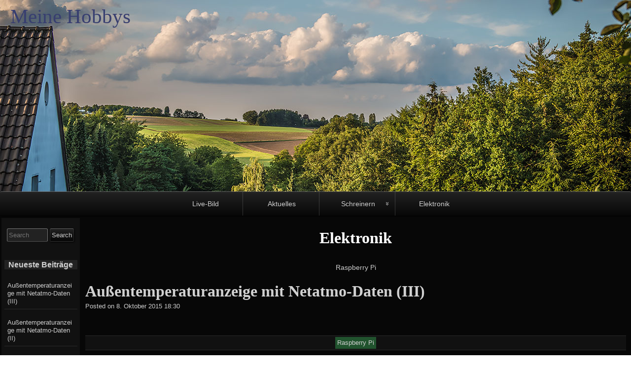

--- FILE ---
content_type: text/html; charset=UTF-8
request_url: http://hollbruegge.de/?cat=2
body_size: 27835
content:
<!DOCTYPE html>
<html lang="de" >

	<head>
        <meta http-equiv="content-type" content="text/html; charset=UTF-8" />

<title>Elektronik &#8211; Meine Hobbys</title>
<meta name='robots' content='max-image-preview:large' />
<link rel="alternate" type="application/rss+xml" title="Meine Hobbys &#187; Feed" href="http://hollbruegge.de/?feed=rss2" />
<link rel="alternate" type="application/rss+xml" title="Meine Hobbys &#187; Kommentar-Feed" href="http://hollbruegge.de/?feed=comments-rss2" />
<link rel="alternate" type="application/rss+xml" title="Meine Hobbys &#187; Elektronik Kategorie-Feed" href="http://hollbruegge.de/?feed=rss2&#038;cat=2" />
<style id='wp-img-auto-sizes-contain-inline-css'>
img:is([sizes=auto i],[sizes^="auto," i]){contain-intrinsic-size:3000px 1500px}
/*# sourceURL=wp-img-auto-sizes-contain-inline-css */
</style>
<style id='wp-emoji-styles-inline-css'>

	img.wp-smiley, img.emoji {
		display: inline !important;
		border: none !important;
		box-shadow: none !important;
		height: 1em !important;
		width: 1em !important;
		margin: 0 0.07em !important;
		vertical-align: -0.1em !important;
		background: none !important;
		padding: 0 !important;
	}
/*# sourceURL=wp-emoji-styles-inline-css */
</style>
<link rel='stylesheet' id='wp-block-library-css' href='http://hollbruegge.de/wpr/wp-includes/css/dist/block-library/style.min.css?ver=6.9' media='all' />
<style id='global-styles-inline-css'>
:root{--wp--preset--aspect-ratio--square: 1;--wp--preset--aspect-ratio--4-3: 4/3;--wp--preset--aspect-ratio--3-4: 3/4;--wp--preset--aspect-ratio--3-2: 3/2;--wp--preset--aspect-ratio--2-3: 2/3;--wp--preset--aspect-ratio--16-9: 16/9;--wp--preset--aspect-ratio--9-16: 9/16;--wp--preset--color--black: #000000;--wp--preset--color--cyan-bluish-gray: #abb8c3;--wp--preset--color--white: #ffffff;--wp--preset--color--pale-pink: #f78da7;--wp--preset--color--vivid-red: #cf2e2e;--wp--preset--color--luminous-vivid-orange: #ff6900;--wp--preset--color--luminous-vivid-amber: #fcb900;--wp--preset--color--light-green-cyan: #7bdcb5;--wp--preset--color--vivid-green-cyan: #00d084;--wp--preset--color--pale-cyan-blue: #8ed1fc;--wp--preset--color--vivid-cyan-blue: #0693e3;--wp--preset--color--vivid-purple: #9b51e0;--wp--preset--gradient--vivid-cyan-blue-to-vivid-purple: linear-gradient(135deg,rgb(6,147,227) 0%,rgb(155,81,224) 100%);--wp--preset--gradient--light-green-cyan-to-vivid-green-cyan: linear-gradient(135deg,rgb(122,220,180) 0%,rgb(0,208,130) 100%);--wp--preset--gradient--luminous-vivid-amber-to-luminous-vivid-orange: linear-gradient(135deg,rgb(252,185,0) 0%,rgb(255,105,0) 100%);--wp--preset--gradient--luminous-vivid-orange-to-vivid-red: linear-gradient(135deg,rgb(255,105,0) 0%,rgb(207,46,46) 100%);--wp--preset--gradient--very-light-gray-to-cyan-bluish-gray: linear-gradient(135deg,rgb(238,238,238) 0%,rgb(169,184,195) 100%);--wp--preset--gradient--cool-to-warm-spectrum: linear-gradient(135deg,rgb(74,234,220) 0%,rgb(151,120,209) 20%,rgb(207,42,186) 40%,rgb(238,44,130) 60%,rgb(251,105,98) 80%,rgb(254,248,76) 100%);--wp--preset--gradient--blush-light-purple: linear-gradient(135deg,rgb(255,206,236) 0%,rgb(152,150,240) 100%);--wp--preset--gradient--blush-bordeaux: linear-gradient(135deg,rgb(254,205,165) 0%,rgb(254,45,45) 50%,rgb(107,0,62) 100%);--wp--preset--gradient--luminous-dusk: linear-gradient(135deg,rgb(255,203,112) 0%,rgb(199,81,192) 50%,rgb(65,88,208) 100%);--wp--preset--gradient--pale-ocean: linear-gradient(135deg,rgb(255,245,203) 0%,rgb(182,227,212) 50%,rgb(51,167,181) 100%);--wp--preset--gradient--electric-grass: linear-gradient(135deg,rgb(202,248,128) 0%,rgb(113,206,126) 100%);--wp--preset--gradient--midnight: linear-gradient(135deg,rgb(2,3,129) 0%,rgb(40,116,252) 100%);--wp--preset--font-size--small: 13px;--wp--preset--font-size--medium: 20px;--wp--preset--font-size--large: 36px;--wp--preset--font-size--x-large: 42px;--wp--preset--spacing--20: 0.44rem;--wp--preset--spacing--30: 0.67rem;--wp--preset--spacing--40: 1rem;--wp--preset--spacing--50: 1.5rem;--wp--preset--spacing--60: 2.25rem;--wp--preset--spacing--70: 3.38rem;--wp--preset--spacing--80: 5.06rem;--wp--preset--shadow--natural: 6px 6px 9px rgba(0, 0, 0, 0.2);--wp--preset--shadow--deep: 12px 12px 50px rgba(0, 0, 0, 0.4);--wp--preset--shadow--sharp: 6px 6px 0px rgba(0, 0, 0, 0.2);--wp--preset--shadow--outlined: 6px 6px 0px -3px rgb(255, 255, 255), 6px 6px rgb(0, 0, 0);--wp--preset--shadow--crisp: 6px 6px 0px rgb(0, 0, 0);}:where(.is-layout-flex){gap: 0.5em;}:where(.is-layout-grid){gap: 0.5em;}body .is-layout-flex{display: flex;}.is-layout-flex{flex-wrap: wrap;align-items: center;}.is-layout-flex > :is(*, div){margin: 0;}body .is-layout-grid{display: grid;}.is-layout-grid > :is(*, div){margin: 0;}:where(.wp-block-columns.is-layout-flex){gap: 2em;}:where(.wp-block-columns.is-layout-grid){gap: 2em;}:where(.wp-block-post-template.is-layout-flex){gap: 1.25em;}:where(.wp-block-post-template.is-layout-grid){gap: 1.25em;}.has-black-color{color: var(--wp--preset--color--black) !important;}.has-cyan-bluish-gray-color{color: var(--wp--preset--color--cyan-bluish-gray) !important;}.has-white-color{color: var(--wp--preset--color--white) !important;}.has-pale-pink-color{color: var(--wp--preset--color--pale-pink) !important;}.has-vivid-red-color{color: var(--wp--preset--color--vivid-red) !important;}.has-luminous-vivid-orange-color{color: var(--wp--preset--color--luminous-vivid-orange) !important;}.has-luminous-vivid-amber-color{color: var(--wp--preset--color--luminous-vivid-amber) !important;}.has-light-green-cyan-color{color: var(--wp--preset--color--light-green-cyan) !important;}.has-vivid-green-cyan-color{color: var(--wp--preset--color--vivid-green-cyan) !important;}.has-pale-cyan-blue-color{color: var(--wp--preset--color--pale-cyan-blue) !important;}.has-vivid-cyan-blue-color{color: var(--wp--preset--color--vivid-cyan-blue) !important;}.has-vivid-purple-color{color: var(--wp--preset--color--vivid-purple) !important;}.has-black-background-color{background-color: var(--wp--preset--color--black) !important;}.has-cyan-bluish-gray-background-color{background-color: var(--wp--preset--color--cyan-bluish-gray) !important;}.has-white-background-color{background-color: var(--wp--preset--color--white) !important;}.has-pale-pink-background-color{background-color: var(--wp--preset--color--pale-pink) !important;}.has-vivid-red-background-color{background-color: var(--wp--preset--color--vivid-red) !important;}.has-luminous-vivid-orange-background-color{background-color: var(--wp--preset--color--luminous-vivid-orange) !important;}.has-luminous-vivid-amber-background-color{background-color: var(--wp--preset--color--luminous-vivid-amber) !important;}.has-light-green-cyan-background-color{background-color: var(--wp--preset--color--light-green-cyan) !important;}.has-vivid-green-cyan-background-color{background-color: var(--wp--preset--color--vivid-green-cyan) !important;}.has-pale-cyan-blue-background-color{background-color: var(--wp--preset--color--pale-cyan-blue) !important;}.has-vivid-cyan-blue-background-color{background-color: var(--wp--preset--color--vivid-cyan-blue) !important;}.has-vivid-purple-background-color{background-color: var(--wp--preset--color--vivid-purple) !important;}.has-black-border-color{border-color: var(--wp--preset--color--black) !important;}.has-cyan-bluish-gray-border-color{border-color: var(--wp--preset--color--cyan-bluish-gray) !important;}.has-white-border-color{border-color: var(--wp--preset--color--white) !important;}.has-pale-pink-border-color{border-color: var(--wp--preset--color--pale-pink) !important;}.has-vivid-red-border-color{border-color: var(--wp--preset--color--vivid-red) !important;}.has-luminous-vivid-orange-border-color{border-color: var(--wp--preset--color--luminous-vivid-orange) !important;}.has-luminous-vivid-amber-border-color{border-color: var(--wp--preset--color--luminous-vivid-amber) !important;}.has-light-green-cyan-border-color{border-color: var(--wp--preset--color--light-green-cyan) !important;}.has-vivid-green-cyan-border-color{border-color: var(--wp--preset--color--vivid-green-cyan) !important;}.has-pale-cyan-blue-border-color{border-color: var(--wp--preset--color--pale-cyan-blue) !important;}.has-vivid-cyan-blue-border-color{border-color: var(--wp--preset--color--vivid-cyan-blue) !important;}.has-vivid-purple-border-color{border-color: var(--wp--preset--color--vivid-purple) !important;}.has-vivid-cyan-blue-to-vivid-purple-gradient-background{background: var(--wp--preset--gradient--vivid-cyan-blue-to-vivid-purple) !important;}.has-light-green-cyan-to-vivid-green-cyan-gradient-background{background: var(--wp--preset--gradient--light-green-cyan-to-vivid-green-cyan) !important;}.has-luminous-vivid-amber-to-luminous-vivid-orange-gradient-background{background: var(--wp--preset--gradient--luminous-vivid-amber-to-luminous-vivid-orange) !important;}.has-luminous-vivid-orange-to-vivid-red-gradient-background{background: var(--wp--preset--gradient--luminous-vivid-orange-to-vivid-red) !important;}.has-very-light-gray-to-cyan-bluish-gray-gradient-background{background: var(--wp--preset--gradient--very-light-gray-to-cyan-bluish-gray) !important;}.has-cool-to-warm-spectrum-gradient-background{background: var(--wp--preset--gradient--cool-to-warm-spectrum) !important;}.has-blush-light-purple-gradient-background{background: var(--wp--preset--gradient--blush-light-purple) !important;}.has-blush-bordeaux-gradient-background{background: var(--wp--preset--gradient--blush-bordeaux) !important;}.has-luminous-dusk-gradient-background{background: var(--wp--preset--gradient--luminous-dusk) !important;}.has-pale-ocean-gradient-background{background: var(--wp--preset--gradient--pale-ocean) !important;}.has-electric-grass-gradient-background{background: var(--wp--preset--gradient--electric-grass) !important;}.has-midnight-gradient-background{background: var(--wp--preset--gradient--midnight) !important;}.has-small-font-size{font-size: var(--wp--preset--font-size--small) !important;}.has-medium-font-size{font-size: var(--wp--preset--font-size--medium) !important;}.has-large-font-size{font-size: var(--wp--preset--font-size--large) !important;}.has-x-large-font-size{font-size: var(--wp--preset--font-size--x-large) !important;}
/*# sourceURL=global-styles-inline-css */
</style>

<style id='classic-theme-styles-inline-css'>
/*! This file is auto-generated */
.wp-block-button__link{color:#fff;background-color:#32373c;border-radius:9999px;box-shadow:none;text-decoration:none;padding:calc(.667em + 2px) calc(1.333em + 2px);font-size:1.125em}.wp-block-file__button{background:#32373c;color:#fff;text-decoration:none}
/*# sourceURL=/wp-includes/css/classic-themes.min.css */
</style>
<link rel='stylesheet' id='raindrops_reset_fonts_grids-css' href='http://hollbruegge.de/wpr/wp-content/themes/raindrops/reset-fonts-grids.css' media='all' />
<link rel='stylesheet' id='raindrops_grids-css' href='http://hollbruegge.de/wpr/wp-content/themes/raindrops/grids.css' media='all' />
<link rel='stylesheet' id='raindrops_fonts-css' href='http://hollbruegge.de/wpr/wp-content/themes/raindrops/fonts.css' media='all' />
<link rel='stylesheet' id='raindrops_css3-css' href='http://hollbruegge.de/wpr/wp-content/themes/raindrops/css3.css' media='all' />
<link rel='stylesheet' id='style-css' href='http://hollbruegge.de/wpr/wp-content/themes/raindrops/style.css' media='all' />

<style class="raindrops-convert-inline-style-to-attribute-style">

</style>
<style id='style-inline-css'>
.widget_recent-post-groupby-cat a[href="http://hollbruegge.de/?cat=2"] span{background:rgba(127,127,127,.3);}
/*# sourceURL=style-inline-css */
</style>
<link rel='stylesheet' id='raindrops_responsiveness-css' href='http://hollbruegge.de/wpr/wp-content/themes/raindrops/responsiveness.css' media='all' />
<link rel='stylesheet' id='wp-pagenavi-css' href='http://hollbruegge.de/wpr/wp-content/plugins/wp-pagenavi/pagenavi-css.css?ver=2.70' media='all' />
<link rel="https://api.w.org/" href="http://hollbruegge.de/index.php?rest_route=/" /><link rel="alternate" title="JSON" type="application/json" href="http://hollbruegge.de/index.php?rest_route=/wp/v2/categories/2" /><link rel="EditURI" type="application/rsd+xml" title="RSD" href="http://hollbruegge.de/wpr/xmlrpc.php?rsd" />
<meta name="generator" content="WordPress 6.9" />
<meta name="viewport" content="width=device-width, initial-scale=1" id="raindrops-viewport" />
				<meta name="apple-mobile-web-app-capable" content="yes" />
				<meta name="apple-mobile-web-app-status-bar-style" content="default" />
			<style id="raindrops-loop-style" data-instant-track>
<!--/*<! [CDATA[*/
#doc5 .raindrops-keep-content-width{width:1224px;max-width:100%;margin:auto;float:none;}
#doc5 .raindrops-keep-content-width .raindrops-expand-width{margin-left:0;margin-right:0;}
#doc3 .raindrops-keep-content-width{width:1224px;max-width:100%;margin:auto;float:none;}
#doc3 .raindrops-keep-content-width .raindrops-expand-width{margin-left:0;margin-right:0;}
#doc5 .raindrops-no-keep-content-width{max-width:100%;margin-left:auto;margin-right:auto;float:none;}
#doc5 .raindrops-no-keep-content-width .raindrops-expand-width{margin-left:0;margin-right:0;}
#doc3 .raindrops-no-keep-content-width{max-width:100%;margin:auto;float:none;}
#doc3 .raindrops-no-keep-content-width .raindrops-expand-width{margin-left:0;margin-right:0;}
/* raindrops_embed_css */.lsidebar, div[role="main"]{ padding-top:21px;}.rsidebar{ padding-bottom:21px;}#doc5 .raindrops-no-keep-content-width .raindrops-expand-width{margin-top:0}#doc3 .raindrops-no-keep-content-width .raindrops-expand-width{margin-top:0}.rd-col-1 .loop-before-toolbar{ margin-top:21px;}.rd-col-1 .single-post-thumbnail{ margin-top:21px;}.page ul.blank-front{ margin-top:21px;}#header-image{background-image:url( http://hollbruegge.de/wpr/wp-content/uploads/2015/09/FinkenwegHeaderBild.jpg );width:100%;height:325px;color:#383f70;background-size:cover;}#header-image p {color:#383f70;}.site-title-link{color:#383f70;}#header-imge{ width:1280px;height:325px;}.rd-video-header .static-front-media #header-image{background-image:url( http://hollbruegge.de/wpr/wp-content/uploads/2015/09/FinkenwegHeaderBild.jpg );width:100%;height:325px;color:#383f70;background-size:cover;}#header-image p {color:#383f70;}.site-title-link{color:#383f70;}.rd-video-header .static-front-media #header-image #site-title,.rd-video-header .static-front-media #header-image .tagline{display:none!important;} h1 a.site-title-link{color:#383f70;}/* raindrops is fluid start */#doc3,.raindrops-auto-fit-width{min-width:296px;max-width:1400px;}#access{min-width:296px;}.rd-pw-doc3.rd-col-1 .breadcrumbs{width:1224px;margin:auto;}#doc3 #header-image{display:block;position: relative;padding-bottom: 30.3125%;height: 0!important;max-width:100%;}/* raindrops is fluid end */#hd{}/*font-size-class*/.entry-content .f10, .post .entry-title.f10, div[role="banner"] h1.f10{font-size: 71.5%;}.entry-content .f11, .post .entry-title.f11, div[role="banner"] h1.f11{font-size: 78.928571428571%;}.entry-content .f12, .post .entry-title.f12, div[role="banner"] h1.f12{font-size: 86.357142857143%;}.entry-content .f13, .post .entry-title.f13, div[role="banner"] h1.f13{font-size: 92.857142857143%;}.entry-content .f14, .post .entry-title.f14, div[role="banner"] h1.f14{font-size: 100.28571428571%;}.entry-content .f15, .post .entry-title.f15, div[role="banner"] h1.f15{font-size: 107.71428571429%;}.entry-content .f16, .post .entry-title.f16, div[role="banner"] h1.f16{font-size: 114.30714285714%;}.entry-content .f17, .post .entry-title.f17, div[role="banner"] h1.f17{font-size: 121.64285714286%;}.entry-content .f18, .post .entry-title.f18, div[role="banner"] h1.f18{font-size: 128.60714285714%;}.entry-content .f19, .post .entry-title.f19, div[role="banner"] h1.f19{font-size: 136.03571428571%;}.entry-content .f20, .post .entry-title.f20, div[role="banner"] h1.f20{font-size: 142.90714285714%;}.entry-content .f21, .post .entry-title.f21, div[role="banner"] h1.f21{font-size: 150.05714285714%;}.entry-content .f22, .post .entry-title.f22, div[role="banner"] h1.f22{font-size: 155.07142857143%;}.entry-content .f23, .post .entry-title.f23, div[role="banner"] h1.f23{font-size: 161.57142857143%;}.entry-content .f24, .post .entry-title.f24, div[role="banner"] h1.f24{font-size: 169.65%;}.entry-content .f25, .post .entry-title.f25, div[role="banner"] h1.f25{font-size: 175.5%;}.entry-content .f26, .post .entry-title.f26, div[role="banner"] h1.f26{font-size: 182.92857142857%;}.entry-content .f27, .post .entry-title.f27, div[role="banner"] h1.f27{font-size: 192.77142857143%;}.entry-content .f28, .post .entry-title.f28, div[role="banner"] h1.f28{font-size: 199.92142857143%;}.entry-content .f29, .post .entry-title.f29, div[role="banner"] h1.f29{font-size: 207.07142857143%;}.entry-content .f30, .post .entry-title.f30, div[role="banner"] h1.f30{font-size: 213.57142857143%;}.entry-content .f31, .post .entry-title.f31, div[role="banner"] h1.f31{font-size: 221.37142857143%;}.entry-content .f32, .post .entry-title.f32, div[role="banner"] h1.f32{font-size: 228.52142857143%;}.entry-content .f33, .post .entry-title.f33, div[role="banner"] h1.f33{font-size: 235.67142857143%;}.entry-content .f34, .post .entry-title.f34, div[role="banner"] h1.f34{font-size: 242.82142857143%;}.entry-content .f35, .post .entry-title.f35, div[role="banner"] h1.f35{font-size: 249.97142857143%;}.entry-content .f36, .post .entry-title.f36, div[role="banner"] h1.f36{font-size: 257.12142857143%;}.entry-content .f37, .post .entry-title.f37, div[role="banner"] h1.f37{font-size: 264.27142857143%;}.entry-content .f38, .post .entry-title.f38, div[role="banner"] h1.f38{font-size: 271.42142857143%;}.entry-content .f39, .post .entry-title.f39, div[role="banner"] h1.f39{font-size: 278.57142857143%;}.entry-content .f40, .post .entry-title.f40, div[role="banner"] h1.f40{font-size: 285.62857142857%;}.rd-category-description p ,.entry-content p{ line-height:1.6;}.entry-content .f13{ line-height:1.65;}.entry-content .f14{ line-height:1.6;}.entry-content .f15{ line-height:1.55;}.entry-content .f16{ line-height:1.5;}.entry-content .f17{ line-height:1.45;}.entry-content .f18{ line-height:1.4;}.entry-content .f19{ line-height:1.4;}.entry-content .f20{ line-height:1.4;}/* keep base font size */.ui-tooltip-content{font-size: 13px;}.topsidebar ul li{font-size: 13px;}body, .menu-header{font-size: 13px;}.entry-meta-list, .comment-meta a, .entry-meta{font-size: 13px;}.posted-on{font-size: 13px;}.footer-widget-wrapper ul li{font-size: 13px;}.lsidebar ul li{font-size: 13px;}.rsidebar ul li{font-size: 13px;}.tagline{font-size: 26px;}[role="banner"] h1{font-size: 26px;}.single .related-posts .entry-title{font-size: 16.003px;}.related-posts .entry-content{font-size: 13px;}#nav-below, #nav-above, #nav-above-comments, #nav-below-comments{font-size: 13px;}.raindrops-pinup-entries .entry-title{font-size: 16.003px;}.raindrops-post-format-chat dt{font-size: 16.003px;}.page .edit-link{font-size: 13px;}#raindrops-recent-posts .title,.raindrops-category-posts .title,.raindrops-tag-posts .title{font-size: 20.007px;}.portfolio .entry-title{font-size: 16.003px;}.raindrops-monthly-archive-prev-next-avigation, .pagination, .page-template-page-featured .widget{font-size: 13px;}.archive-year-links .current-year,.datetable > h2{font-size: 20.007px;}/* raindrops_font_size_class */.search .pagetitle,.date .page-title,.archive .archives .title-wrapper .title,.entry-content h2, article div .h2, article .entry-title{font-size:230.7%;}.entry-content h3, article div .h3{font-size:153.9%;}@media screen and (max-width : 640px){.search .pagetitle,.date .page-title,.archive .archives .title-wrapper .title, .entry-content h2, article div .h2, article .entry-title{font-size:20px;}.entry-content h3{font-size:123.9%;}}/* raindrops_font_size_class *//*hide*/ .rsidebar{display:none;} .yui-t6 .index.archives,.yui-t5 .index.archives,.yui-t4 .index.archives{ margin-right:1em;} .posted-by-string{display:none;} .raindrops-comment-link{margin:0;}  .posted-on-after .author{display:none;}  .tagged,.this-posted-in{font-size:1.6em;}  .nocomments{display:none;}  #archives-title .label{display:none;}  #nav-above{display:none;} @media screen and  ( min-width: 641px) and (max-width: 960px) {#doc5 .rsidebar-shrink,#doc3 .rsidebar-shrink{display:inline-block;}#doc5 .rsidebar-shrink button,#doc3 .rsidebar-shrink button{display:block;width:1.4em;height:1.4em;padding:0;margin:0;}#doc5 .rsidebar-shrink button:focus,#doc3 .rsidebar-shrink button:focus{outline:none;}.rd-primary-menu-responsive-active #doc5 .rsidebar-shrink button,.rd-primary-menu-responsive-active #doc3 .rsidebar-shrink button{margin:2em 0 0 2em;}#doc5 #container:not(.rd-expand-sidebar) > div.first,#doc3 #container:not(.rd-expand-sidebar) > div.first{width:100%;padding-right:1em;box-sizing:border-box;}.rd-col-3 #doc5 #container:not(.rd-expand-sidebar) > div.first,.rd-col-3 #doc3 #container:not(.rd-expand-sidebar) > div.first,.rd-col-2 #doc5 #container:not(.rd-expand-sidebar) > div.first,.rd-col-2 #doc3 #container:not(.rd-expand-sidebar) > div.first{/* @1.505 */padding-left:1em;box-sizing:border-box;}#doc5 #container:not(.rd-expand-sidebar) .first+.yui-u,#doc3 #container:not(.rd-expand-sidebar) .first+.yui-u{display:none;}/* @1.498 */#doc5 #container:not(.rd-expand-sidebar) .entry-content .first+.yui-u,#doc3 #container:not(.rd-expand-sidebar) .entry-content .first+.yui-u{display:block;}#doc5 .button-wrapper,#doc3 .button-wrapper{position:relative;display:inline-block;}}strong{color:#fff;}.entry-content p a{text-decoration-color: rgba(222,222,222,.4);}pre{    color:#d0d0d0;background-color:#222222;    outline:1px solid rgba(68, 68, 68,0.5);}.shadow{    box-shadow: 0.53846153846em 0.53846153846em 0.61538461538em #333;    -webkit-box-shadow: 0.53846153846em 0.53846153846em 0.61538461538em #333;    -moz-box-shadow: 0.53846153846em 0.53846153846em 0.61538461538em #333;border:1px solid rgba(68, 68, 68,0.5);}.rd-hover-shadow:hover{    box-shadow:3px 4px 4px -1px #555;    -moz-box-shadow:3px 4px 4px -1px #555;    -webkit-box-shadow:3px 4px 4px -1px #555;    border-top:1px solid rgba(136,136,136,.4);}.year-month, year-month-date,.widget a,.widget.widget_recent_entries li a,.post-group_by-category-entry-title,.post-group_by-category-title{}.raindrops-menu-fixed{ background:#222222;}.solid-border,.post-format-wrap{    border:solid 1px #444444;}.post-format-text{    color:#d0d0d0;background-color:#222222;}.mark-alert,.mark-notice,.mark-info,.mark-blue,.mark-blue, .mark-yellow,.mark-green,.mark-red,mark.alert,mark.info,mark.notice,mark.red,mark.yellow,mark.blue,mark.green{color: #d0d0d0;}.rd-ripple:after {    background: #d0d0d0;}.topsidebar .widget_tag_cloud .tagcloud a{background:#111111;}.yui-b > .yui-gf .widget_archive li a,.yui-b > .yui-gd .widget_archive li a,.yui-b > .yui-g .widget_archive  li a,.yui-b > .yui-gf .widget_archive li,.yui-b > .yui-gd .widget_archive li,.yui-b > .yui-g .widget_archive  li,.topsidebar .widget_meta ul > li a,.topsidebar .widget_meta ul > li,.topsidebar .raindrops-extend-archive.sticky-widget .eco-archive.by-month .item a,.topsidebar .raindrops-extend-archive.sticky-widget .eco-archive.by-month .item,.topsidebar .raindrops-extend-archive.sticky-widget .eco-archive .year a,.topsidebar .raindrops-extend-archive.sticky-widget .eco-archive .year,.topsidebar .raindrops-extend-archive.sticky-widget .eco-archive .month a,.topsidebar .raindrops-extend-archive.sticky-widget .eco-archive .month,.topsidebar .raindrops-extend-archive.sticky-widget .eco-archive.by-year .month a,.topsidebar .raindrops-extend-archive.sticky-widget .eco-archive.by-year .month,.topsidebar .sticky-widget.widget_archive li a,.topsidebar .sticky-widget.widget_archive li,.topsidebar .cat-item a,.topsidebar .cat-item{color:#d0d0d0;background-color:#111111;}.topsidebar .widget_tag_cloud .tagcloud a:hover{background:#222222;}.topsidebar .widget_tag_cloud .tagcloud a:focus{color:#d0d0d0;background-color:#222222;}.topsidebar .widget_meta ul > li:hover a,.topsidebar .widget_meta ul > li:hover,.topsidebar .raindrops-extend-archive.sticky-widget .eco-archive.by-month .item:hover a,.topsidebar .raindrops-extend-archive.sticky-widget .eco-archive.by-month .item:hover,.topsidebar .raindrops-extend-archive.sticky-widget .eco-archive .year:hover a,.topsidebar .raindrops-extend-archive.sticky-widget .eco-archive .year:hover,.topsidebar .raindrops-extend-archive.sticky-widget .eco-archive .month a,.topsidebar .raindrops-extend-archive.sticky-widget .eco-archive .month,.topsidebar .raindrops-extend-archive.sticky-widget .eco-archive.by-year .month:hover a,.topsidebar .raindrops-extend-archive.sticky-widget .eco-archive.by-year .month:hover,.topsidebar .sticky-widget.widget_archive li:hover a,.topsidebar .sticky-widget.widget_archive li:hover,.topsidebar .cat-item:hover a,.topsidebar .cat-item:hover{color:#d0d0d0;background-color:#222222;}.topsidebar .widget_recent_comments #recentcomments li{color:#ffffff;background-color:#3a3a3a;}.topsidebar .widget_rss ul li a,.topsidebar .widget_rss ul li{color:#ffffff;background-color:#737373;}.topsidebar .widget_rss .rsswidget a,.topsidebar .widget_rss .rsswidget{color:#ffffff;background-color:#3a3a3a;}.topsidebar .raindrops-extend-archive.sticky-widget .eco-archive .year:hover,.topsidebar .raindrops-extend-archive.sticky-widget .eco-archive .month:hover,.topsidebar .raindrops-extend-archive.sticky-widget .eco-archive .year,.topsidebar .raindrops-extend-archive.sticky-widget .eco-archive .month,.topsidebar .widget_rss h2 .rsswidget a,.topsidebar .widget_rss h2 .rsswidget{background:transparent;}.topsidebar .widget_recent-post-groupby-cat .xoxo > li > ul > li a,.topsidebar .widget_recent-post-groupby-cat .xoxo > li > ul > li{color:#ffffff;background-color:#606060;}.topsidebar .widget_recent-post-groupby-cat .xoxo > li > ul > li:nth-child(1) a,.topsidebar .widget_recent-post-groupby-cat .xoxo > li > ul > li:nth-child(1){color:#222222;background-color:#d0d0d0;}.topsidebar .widget_recent-post-groupby-cat .xoxo > li > ul > li:nth-child(2) a,.topsidebar .widget_recent-post-groupby-cat .xoxo > li > ul > li:nth-child(2){color:#000000;background-color:#a2a2a2;}.topsidebar .widget_recent-post-groupby-cat .xoxo > li > ul > li:nth-child(3) a,.topsidebar .widget_recent-post-groupby-cat .xoxo > li > ul > li:nth-child(3){color:#ffffff;background-color:#737373;}.topsidebar .widget_recent-post-groupby-cat .xoxo > .post-group-by-category-title h3 span{background:transparent;}.focus .icon-post-format-notitle,.icon-post-format-notitle:focus,.raindrops-accessible-mode.rd-type-dark .raindrops-comment-link:focus em,.enable-keyboard.rd-type-dark .raindrops-comment-link:focus em,.ie11.enable-keyboard.rd-type-dark eess .sub-menu a:focus,.ie11.enable-keyboard.rd-type-dark #access .children a:focus,.enable-keyboard.rd-type-dark .hfeed a:focus,.raindrops-accessible-mode.rd-type-dark .hfeed a:focus,.ie11.raindrops-accessible-mode.rd-type-dark #access .sub-menu a:focus,.ie11.raindrops-accessible-mode.rd-type-dark #access .children a:focus{color:orange!important;}.yui-b > .yui-gf .widget_nav_menu .sub-menu,.yui-b > .yui-gd .widget_nav_menu .sub-menu,.yui-b > .yui-g .widget_nav_menu .sub-menu,.yui-b > .yui-gf .widget_nav_menu .sub-menu a,.yui-b > .yui-gd .widget_nav_menu .sub-menu a,.yui-b > .yui-g .widget_nav_menu .sub-menu a,.widget_nav_menu.sticky-widget .sub-menu,.widget_pages.sticky-widget .children,.widget_nav_menu.sticky-widget .sub-menu a,.widget_pages.sticky-widget .children a{    width:12em; }.yui-b > .yui-gf .widget_nav_menu .children,.yui-b > .yui-gd .widget_nav_menu .children,.yui-b > .yui-g .widget_nav_menu .children,.yui-b > .yui-gf .widget_nav_menu .sub-menu,.yui-b > .yui-gd .widget_nav_menu .sub-menu,.yui-b > .yui-g .widget_nav_menu .sub-menu,.topsidebar .widget_nav_menu.sticky-widget .children,.topsidebar .widget_nav_menu.sticky-widget .sub-menu{border-bottom:1px solid rgba(122,122,122,.5);color:#d0d0d0;background-color:#111111;}.topsidebar .widget_pages.sticky-widget .children{border-top:1px solid rgba(68,68,68,.5);color:#d0d0d0;background-color:#111111;}.yui-b > .yui-gf .widget_nav_menu .sub-menu:last-child,.yui-b > .yui-gd .widget_nav_menu .sub-menu:last-child,.yui-b > .yui-g .widget_nav_menu  .sub-menu:last-child,.topsidebar .widget_nav_menu.sticky-widget .sub-menu:last-child{border-bottom:none;}#access .sub-menu,#access .children{border:1px solid #ccc;border:1px solid rgba(222,222,222,.5);}#access .sub-menu li a,#access .children li a{border-bottom:1px solid #ccc;border-left:1px solid #ccc;border-bottom:1px solid rgba(222,222,222,.5);border-left:1px solid rgba(222,222,222,.5);}#access .sub-menu li:last-child > a,#access .children li:last-child > a{border-bottom:none;}body{    color:#ffffff;background-color:#606060}#top,legend,#sidebar,div[id^="doc"],#hd,h1,div[id="yui-main"],.entry ol ol ,.entry ul{    color:#d0d0d0;background-color:#070707}h1{background:transparent;}a:link,a:active,a:visited,a:hover{    color:#d0d0d0;    background:none;}h2 a{    background:inherit;}.yui-main .yui-u:nth-child(2),nav,aside{    color:#d0d0d0;background-color:#111111}.rsidebar option.level-0,.lsidebar option.level-0,.commentlist .pingback,div[id^="comment-"],/*.textwidget td,.entry-content td,*/td,cite a:link,cite a:active,cite a:visited,cite a:hover,cite,ul.nav li a,ul.nav li a:link,ul.nav li a:visited,ul.nav li a:hover,ul.nav li a:active,.entry-meta,.blog .sticky.home .sticky{    color:#d0d0d0;background-color:#111111}.rsidebar option.level-1,.lsidebar option.level-1{    color:#d0d0d0;background-color:#222222}.rsidebar option.level-2,.lsidebar option.level-2{    color:#ffffff;background-color:#333333}.widget select,input[type="file"],input[type="reset"],input[type="submit"],#access .current_page_item,#access .current-menu-ancestor,#access .current-menu-item,#access .current-menu-parent,.searchform input[type="search"],.searchform input[type="text"],.social textarea#comment,.social input[type="text"],.hentry input[type="password"],blockquote,blockquote,td.month-date,td.month-name,td.time,.footer-widget h2,.rsidebar h2,.lsidebar h2,#ft #wp-calendar,#ft,#nav,ul.nav{    color:#d0d0d0;background-color:#222222}.ie6 #access ul li.current_page_item a,.ie6 #access ul li.current-menu-ancestor a,.ie6 #access ul li.current-menu-item a,.ie6 #access ul li.current-menu-parent a,.ie6 #access ul li a:hover {    color:#ffffff;background-color:#333333}.rd-current-month-archive,.rd-current-post,.current-cat{ color:#ffffff;background-color:#333333}input[type="file"],input[type="reset"],.social input[type="submit"],input[type="submit"]{    color:#d0d0d0;background-color:#222222}.blog .sticky,.home .sticky,.entry-meta{    border-top:solid 1px #444444;border-bottom:solid 1px #444444;}.blog .sticky,.home .sticky{    border-top:solid 6px #444444;}.blog.rd-grid .sticky,.home.rd-grid .sticky{    border-top:none;}#yui-main{    /*1.303color:#fff;*/}ol.tblist li{    background:transparent url(http://hollbruegge.de/wpr/wp-content/themes/raindrops/images/c.gif) 0 2px no-repeat;}#ft{    border-top: medium solid #444444;    background-repeat:repeat-x;    color:#fff;}.footer a,body:not(.rd-tag-em) #ft a,#ft li:not(.widget_tag_cloud) a{     color:#fff;          background:none;}.footer-widget h2 span,.rsidebar h2 span,.lsidebar h2 span {    /*cannot bind data [%h2_dark_background%]*/    background-position:0 0;}.footer ul li ul li, .sticky-widget.widget_recent-post-groupby-cat .xoxo > li > ul >li,.datetable td li,.rsidebar > ul > li:last-child,.rsidebar ul li ul li,.lsidebar > ul > li:last-child,.lsidebar ul li ul li,.blog .entry-utility li,.mycomment,.blog .entry-utility li,dl.author dd,dl.author dt,ul.category li,ul.sitemap ul li,ul.archive ul li,ul.all_entry h2,ul.archive,ul.index,.sitemap.new li{    border-bottom:1px solid #444444;}.footer .post-group-by-category-title,.rsidebar ul li ul li:last-child,.lsidebar ul li ul li:last-child{border:none;}.rd-table-wrapper{background:#111111;}.ie6 .datetable td li,.ie7 .datetable td li,.ie8 .datetable td li{    border-bottom:none;    border-bottom:none;}hr{    border:none;    border-bottom:1px solid #444444;}dl > div,#month_list,#month_list td,#raindrops_year_list td,#date_list td,#month_list,#month_list td,#raindrops_year_list td,#wp-calendar td,#calendar_wrap td,#date_list td,fieldset,#month_list,#month_list td,#raindrops_year_list td,#date_list td,.searchform input[type="search"],.searchform input[type="text"],.searchform input[type="submit"],.hentry input[type="password"],#respond input[type="text"],#respond textarea#comment,.social textarea#comment,.social input[type="text"],.social input[type="submit"],.entry-content input[type="email"],.entry-content input[type="search"],.entry-content input[type="text"],.entry-content input[type=url],.entry-content input[type=tel],.entry-content input[type=number],.entry-content input[type=color],.entry-content textarea,.entry-content blockquote,.textwidget blockquote,td.month-date,td.month-name,td.time{    border:1px solid #444444;}.textwidget blockquote,.entry-content blockquote {    border-left:solid 6px #444444;}li.byuser,#respond input[type="text"]:focus,#respond textarea#comment:focus,.social textarea#comment:focus,.social input:focus,.textwidget th,.entry-content th{    color:#d0d0d0;background-color:#222222;}li.bypostauthor{color:#d0d0d0;background-color:#070707;}.commentlist li.pingback,.commentlist li > div{margin-top:1em;margin-bottom:.75em;}.raindrops-comment-author-meta cite.fn,li.byuser div.comment-body *,li.byuser span.says{    color:#d0d0d0;background-color:#222222;    background:none;}#respond input[type="text"],#respond textarea#comment,.searchform input[type="submit"],.entry-content textarea,.entry-content input[type="password"],.entry-content input[type="search"],.entry-content input[type="text"],.entry-content input[type="submit"],.entry-content input[type="reset"],.entry-content input[type="file"],.entry-content input[type="checkbox"],.entry-content input[type="radio"],.entry-content input[type="email"],.entry-content input[type="text"],.entry-content input[type=url],.entry-content input[type=tel],.entry-content input[type=number],.entry-content input[type=color],.entry-content select{    color:#d0d0d0;background-color:#222222}#access .children li ,#access .children a {    background:#070707;    color:#d0d0d0;    z-index:999;}.raindrops-tab-content,.raindrops-tab-page,.raindrops-tab-list li{    background:#070707;    color:#d0d0d0;}.reply,.page .entry-title a,cite.fn,cite a:link,cite a:active,cite a:visited,cite a:hover,div.comment-body blockquote,div.comment-body *,div.comment-author,div.comment-author-meta,#site-description,.home .sticky a,.home .entry-meta a{    color:#d0d0d0;    background:none;}.comment-author div.comment-meta a{    color:#d0d0d0;    background:none;}.rd-page-navigation li{border-left:solid 1px #444444;    color:#d0d0d0;background-color:#111111}.rd-page-navigation .current_page_item{    color:#d0d0d0;background-color:#111111}.current_page_item{    color:#ffffff;background-color:#333333}.yui-main .rd-list-type-tree li:before {    border-top:solid 1px #444444;}.yui-main .rd-list-type-tree:before, .yui-main .rd-list-type-tree ul:before {    border-left:solid 1px #444444;}/* tinyMCE */html .mceContentBody li:last-child:before,.yui-main .rd-list-type-tree li:last-child:before,.breadcrumbs li:last-child:before,html .mceContentBody{ color:#d0d0d0;background-color:#070707}.gradient1{color:#ffffff;background: -webkit-gradient( linear, left top, left bottom, from( #606060 ), to( #737373 ) );background: -moz-linear-gradient( top,  #606060,  #737373 );filter: progid:DXImageTransform.Microsoft.gradient( startColorstr='#606060', endColorstr='#737373' );background-image: -ms-linear-gradient( top,  #606060,  #737373 );}.gradient1 a{color:#ffffff;}.gradient-1{color:#ffffff;background: -webkit-gradient( linear, left top, left bottom, from( #606060 ), to( #444444 ) );background: -moz-linear-gradient( top,  #606060,  #444444 );background-image: -ms-linear-gradient( top,  #606060,  #444444 );filter: progid:DXImageTransform.Microsoft.gradient( startColorstr='#606060', endColorstr='#444444' );}.gradient-1 a{color:#ffffff;}#access .gradient1 a{color:#ffffff;background: -webkit-gradient( linear, left top, left bottom, from( #606060 ), to( #737373 ) );background: -moz-linear-gradient( top,  #606060,  #737373 );filter: progid:DXImageTransform.Microsoft.gradient( startColorstr='#606060', endColorstr='#737373' );background-image: -ms-linear-gradient( top,  #606060,  #737373 );}#access .gradient-1 a{color:#ffffff;background: -webkit-gradient( linear, left top, left bottom, from( #606060 ), to( #737373 ) );background: -moz-linear-gradient( top,  #606060,  #737373 );filter: progid:DXImageTransform.Microsoft.gradient( startColorstr='#606060', endColorstr='#737373' );background-image: -ms-linear-gradient( top,  #606060,  #737373 );}.gradient1 a{color:#ffffff;}#access .gradient-1 a{color:#ffffff;background: -webkit-gradient( linear, left top, left bottom, from( #606060 ), to( #444444 ) );background: -moz-linear-gradient( top,  #606060,  #444444 );background-image: -ms-linear-gradient( top,  #606060,  #444444 );filter: progid:DXImageTransform.Microsoft.gradient( startColorstr='#606060', endColorstr='#444444' );}.gradient-1 a{color:#ffffff;}.gradient2{color:#ffffff;background: -webkit-gradient( linear, left top, left bottom, from( #737373 ), to( #a2a2a2 ) );background: -moz-linear-gradient( top,  #737373,  #a2a2a2 );filter: progid:DXImageTransform.Microsoft.gradient( startColorstr='#737373', endColorstr='#a2a2a2' );background-image: -ms-linear-gradient( top,  #737373,  #a2a2a2 );}.gradient2 a{color:#ffffff;}.gradient-2{color:#ffffff;background: -webkit-gradient( linear, left top, left bottom, from( #737373 ), to( #606060 ) );background: -moz-linear-gradient( top,  #737373,  #606060 );background-image: -ms-linear-gradient( top,  #737373,  #606060 );filter: progid:DXImageTransform.Microsoft.gradient( startColorstr='#737373', endColorstr='#606060' );}.gradient-2 a{color:#ffffff;}#access .gradient2 a{color:#ffffff;background: -webkit-gradient( linear, left top, left bottom, from( #737373 ), to( #a2a2a2 ) );background: -moz-linear-gradient( top,  #737373,  #a2a2a2 );filter: progid:DXImageTransform.Microsoft.gradient( startColorstr='#737373', endColorstr='#a2a2a2' );background-image: -ms-linear-gradient( top,  #737373,  #a2a2a2 );}#access .gradient-2 a{color:#ffffff;background: -webkit-gradient( linear, left top, left bottom, from( #737373 ), to( #a2a2a2 ) );background: -moz-linear-gradient( top,  #737373,  #a2a2a2 );filter: progid:DXImageTransform.Microsoft.gradient( startColorstr='#737373', endColorstr='#a2a2a2' );background-image: -ms-linear-gradient( top,  #737373,  #a2a2a2 );}.gradient2 a{color:#ffffff;}#access .gradient-2 a{color:#ffffff;background: -webkit-gradient( linear, left top, left bottom, from( #737373 ), to( #606060 ) );background: -moz-linear-gradient( top,  #737373,  #606060 );background-image: -ms-linear-gradient( top,  #737373,  #606060 );filter: progid:DXImageTransform.Microsoft.gradient( startColorstr='#737373', endColorstr='#606060' );}.gradient-2 a{color:#ffffff;}.gradient3{color:#000000;background: -webkit-gradient( linear, left top, left bottom, from( #a2a2a2 ), to( #d0d0d0 ) );background: -moz-linear-gradient( top,  #a2a2a2,  #d0d0d0 );filter: progid:DXImageTransform.Microsoft.gradient( startColorstr='#a2a2a2', endColorstr='#d0d0d0' );background-image: -ms-linear-gradient( top,  #a2a2a2,  #d0d0d0 );}.gradient3 a{color:#000000;}.gradient-3{color:#000000;background: -webkit-gradient( linear, left top, left bottom, from( #a2a2a2 ), to( #737373 ) );background: -moz-linear-gradient( top,  #a2a2a2,  #737373 );background-image: -ms-linear-gradient( top,  #a2a2a2,  #737373 );filter: progid:DXImageTransform.Microsoft.gradient( startColorstr='#a2a2a2', endColorstr='#737373' );}.gradient-3 a{color:#000000;}#access .gradient3 a{color:#000000;background: -webkit-gradient( linear, left top, left bottom, from( #a2a2a2 ), to( #d0d0d0 ) );background: -moz-linear-gradient( top,  #a2a2a2,  #d0d0d0 );filter: progid:DXImageTransform.Microsoft.gradient( startColorstr='#a2a2a2', endColorstr='#d0d0d0' );background-image: -ms-linear-gradient( top,  #a2a2a2,  #d0d0d0 );}#access .gradient-3 a{color:#000000;background: -webkit-gradient( linear, left top, left bottom, from( #a2a2a2 ), to( #d0d0d0 ) );background: -moz-linear-gradient( top,  #a2a2a2,  #d0d0d0 );filter: progid:DXImageTransform.Microsoft.gradient( startColorstr='#a2a2a2', endColorstr='#d0d0d0' );background-image: -ms-linear-gradient( top,  #a2a2a2,  #d0d0d0 );}.gradient3 a{color:#000000;}#access .gradient-3 a{color:#000000;background: -webkit-gradient( linear, left top, left bottom, from( #a2a2a2 ), to( #737373 ) );background: -moz-linear-gradient( top,  #a2a2a2,  #737373 );background-image: -ms-linear-gradient( top,  #a2a2a2,  #737373 );filter: progid:DXImageTransform.Microsoft.gradient( startColorstr='#a2a2a2', endColorstr='#737373' );}.gradient-3 a{color:#000000;}.gradient4{color:#222222;background: -webkit-gradient( linear, left top, left bottom, from( #d0d0d0 ), to( #ededed ) );background: -moz-linear-gradient( top,  #d0d0d0,  #ededed );filter: progid:DXImageTransform.Microsoft.gradient( startColorstr='#d0d0d0', endColorstr='#ededed' );background-image: -ms-linear-gradient( top,  #d0d0d0,  #ededed );}.gradient4 a{color:#222222;}.gradient-4{color:#222222;background: -webkit-gradient( linear, left top, left bottom, from( #d0d0d0 ), to( #a2a2a2 ) );background: -moz-linear-gradient( top,  #d0d0d0,  #a2a2a2 );background-image: -ms-linear-gradient( top,  #d0d0d0,  #a2a2a2 );filter: progid:DXImageTransform.Microsoft.gradient( startColorstr='#d0d0d0', endColorstr='#a2a2a2' );}.gradient-4 a{color:#222222;}#access .gradient4 a{color:#222222;background: -webkit-gradient( linear, left top, left bottom, from( #d0d0d0 ), to( #ededed ) );background: -moz-linear-gradient( top,  #d0d0d0,  #ededed );filter: progid:DXImageTransform.Microsoft.gradient( startColorstr='#d0d0d0', endColorstr='#ededed' );background-image: -ms-linear-gradient( top,  #d0d0d0,  #ededed );}#access .gradient-4 a{color:#222222;background: -webkit-gradient( linear, left top, left bottom, from( #d0d0d0 ), to( #ededed ) );background: -moz-linear-gradient( top,  #d0d0d0,  #ededed );filter: progid:DXImageTransform.Microsoft.gradient( startColorstr='#d0d0d0', endColorstr='#ededed' );background-image: -ms-linear-gradient( top,  #d0d0d0,  #ededed );}.gradient4 a{color:#222222;}#access .gradient-4 a{color:#222222;background: -webkit-gradient( linear, left top, left bottom, from( #d0d0d0 ), to( #a2a2a2 ) );background: -moz-linear-gradient( top,  #d0d0d0,  #a2a2a2 );background-image: -ms-linear-gradient( top,  #d0d0d0,  #a2a2a2 );filter: progid:DXImageTransform.Microsoft.gradient( startColorstr='#d0d0d0', endColorstr='#a2a2a2' );}.gradient-4 a{color:#222222;}.rd-cat-em .footer-widget-wrapper .cat-item:before,.rd-cat-em .topsidebar .cat-item:before,.rd-cat-em .rsidebar .cat-item:before,.rd-cat-em .lsidebar .cat-item:before{border:2px solid #111111;}body{    background: -webkit-gradient(linear, left top, left bottom, from(#222222), to(#070707));    background: -moz-linear-gradient(top, #222222, #070707);}.rsidebar .eco-archive li,.lsidebar .eco-archive li,.rsidebar .eco-archive ul li:last-child,.lsidebar .eco-archive ul li:last-child,.nav-links .page-numbers{     border:1px solid rgba(68, 68, 68,0.5);}.rsidebar .eco-archive li:hover,.lsidebar .eco-archive li:hover{color:#ffffff;background-color:#333333;}.rsidebar .eco-archive  h3,.lsidebar .eco-archive  h3{    border-bottom:3px solid rgba(68, 68, 68,0.5);}.rsidebar .eco-archive  h3 a:active,.lsidebar .eco-archive  h3 a:active,.rsidebar .eco-archive  h3 a,.lsidebar .eco-archive  h3 a{    background: rgba(68, 68, 68,0.5);}.nav-links .page-numbers:hover{color:#222222;background-color:#d0d0d0;}.nav-links .current{    color:#000000;background-color:#a2a2a2;}hr{    border:none;    border-bottom:1px solid rgba(68, 68, 68,0.5);}.blog .sticky,.home .sticky,.entry-meta{    border-top:solid 1px rgba(68, 68, 68,0.5);border-bottom:solid 1px rgba(68, 68, 68,0.5);}.blog .sticky,.home .sticky{    border-top:solid 6px rgba(68, 68, 68,0.5);}.blog.rd-grid .sticky,.home.rd-grid .sticky{    border-top:none;}.rd-has-caption-image,.yui-b > .yui-gf .widget_archive li,.yui-b > .yui-gd .widget_archive li,.yui-b > .yui-g .widget_archive  li,.yui-b > .yui-gf .widget_categories .cat-item,.yui-b > .yui-gd .widget_categories .cat-item,.yui-b > .yui-g .widget_categories .cat-item,.raindrops-extend-archive.sticky-widget .eco-archive.by-month .item,.raindrops-extend-archive.sticky-widget .eco-archive.by-year .month,.topsidebar .sticky-widget.widget_archive li,.topsidebar .sticky-widget.widget_categories .cat-item,.page .rd-border,.post .rd-border,.comment-body th,.comment-body td,.wp-caption,td,/* @1.511 remove class */th{    border:solid 1px rgba(68, 68, 68,0.5);}.lsidebar > ul > li:last-child,.rsidebar > ul > li:last-child,.datetable td li,.rsidebar ul li ul li,.lsidebar ul li ul li,.blog .entry-utility li,.mycomment,.blog .entry-utility li,dl.author dd,dl.author dt,ul.category li,ul.sitemap ul li,ul.archive ul li,ul.all_entry h2,ul.archive,ul.index,.sitemap.new li{    border-bottom:1px solid rgba(68, 68, 68,0.5);}.yui-b > .yui-gf #wp-calendar tbody td,.yui-b > .yui-gd #wp-calendar tbody td,.yui-b > .yui-g #wp-calendar tbody td,dl > div,.sticky-widget #wp-calendar tbody td,.raindrops-toc-front li,.widget select,.rsidebar option,.lsidebar option,#month_list,#month_list td,#raindrops_year_list td,#calendar_wrap td,#date_list td,#month_list,#month_list td,#raindrops_year_list td,#calendar_wrap td,#date_list td,fieldset,#month_list,#month_list td,#raindrops_year_list td,#calendar_wrap td,#date_list td,.searchform input[type="search"],.searchform input[type="text"],.searchform input[type="submit"],.hentry input[type="password"],#respond input[type="text"],#respond textarea#comment,.social textarea#comment,.social input[type="text"],.social input[type="submit"],.entry-content input[type="email"],.entry-content input[type="search"],.entry-content input[type="text"],.entry-content input[type=url],.entry-content input[type=tel],.entry-content input[type=number],.entry-content input[type=color],.entry-content blockquote,.textwidget blockquote,td.month-date,td.month-name,td.time{    border:1px solid rgba(68, 68, 68,0.5);}.searchform input:focus,.searchform input:focus,#respond input[type="text"]:focus,#respond textarea#comment:focus,.social textarea:focus,.hentry input:focus,.social input:focus{    box-shadow: 0 0 5px rgba(68, 68, 68,0.5);    -webkit-box-shadow: 0 0 5px rgba(68, 68, 68,0.5);    -moz-box-shadow: 0 0 5px rgba(68, 68, 68,0.5);}kbd,.searchform input[type="search"],.searchform input[type="text"],#respond input[type="text"],#respond textarea#comment,.social textarea#comment,.hentry input[type="password"],.social input[type="text"] {    outline:none;    transition: all 0.25s ease-in-out;    -webkit-transition: all 0.25s ease-in-out;    -moz-transition: all 0.25s ease-in-out;    border-radius:3px;    -webkit-border-radius:3px;    -moz-border-radius:3px;    border:1px solid rgba(203,203,203, 0.5);}.entry-content textarea{    background: rgba(68, 68, 68,0.5)}.raindrops-excerpt-more{ border:1px solid rgba(62,62,62, 0.4);}.raindrops-mobile-menu,kbd,.entry-content .more-link,.yui-b > .yui-gf #wp-calendar th,.yui-b > .yui-gd #wp-calendar th,.yui-b > .yui-g #wp-calendar  th,.yui-b > .yui-gf #wp-calendar tbody #today,.yui-b > .yui-gd #wp-calendar tbody #today,.yui-b > .yui-g #wp-calendar  tbody #today,.yui-b > .yui-gf #wp-calendar  #prev a,.yui-b > .yui-gd #wp-calendar  #prev a,.yui-b > .yui-g #wp-calendar  #prev a,.yui-b > .yui-gf #wp-calendar tbody td:hover,.yui-b > .yui-gd #wp-calendar tbody td:hover,.yui-b > .yui-g #wp-calendar tbody td:hover,.sticky-widget #wp-calendar th,.sticky-widget #wp-calendar tbody #today,.sticky-widget #wp-calendar #prev a,.sticky-widget #wp-calendar tbody td:hover,.raindrops-excerpt-more,input[type="file"],input[type="reset"],.searchform input[type="submit"],input[type="submit"],#access{    background: -webkit-gradient(linear, left top, left bottom, from(#222222), to(#070707));    background: -moz-linear-gradient(top, #222222, #070707);background-image: -ms-linear-gradient(top, #222222, #070707);    filter: progid:DXImageTransform.Microsoft.gradient(startColorstr='#222222', endColorstr='#070707');    border-radius:3px 3px 3px 3px;    -moz-border-radius:3px 3px 3px 3px;    -moz-box-shadow: 1px 1px 3px #000;    -webkit-box-shadow: 1px 1px 3px #000;    border-top:1px solid rgba(100,100,100,1);}.widget_calendar #today a,.widget_calendar #today,a.raindrops-comment-link em,.entry-content input[type="file"],.entry-content input[type="reset"],.entry-content input[type="submit"]{    border: solid 1px rgba(68, 68, 68,0.5);}.raindrops-tab-list li,#access .focus a,#access li:hover > ul{    background: -webkit-gradient(linear, left top, left bottom, from(#222222), to(#070707));    background: -moz-linear-gradient(top, #222222, #070707);background-image: -ms-linear-gradient(top, #222222, #070707);    filter: progid:DXImageTransform.Microsoft.gradient(startColorstr='#222222', endColorstr='#070707');    color:#d0d0d0;}#access li:hover > ul > ul{    background:none;border:none;}.ie11 #access .sub-menu a,.ie11 #access .children a {color:#d0d0d0;    background: #070707!important;}.ie10 #access{    background-image: -ms-linear-gradient(top, #222222, #070707)!important;}.ie10 #access a {    background-image: -ms-linear-gradient(top, #222222, #070707);}.ie10 #access .children li:active >a,.ie10 #access li:active >a ,.ie10 #access ul ul :active >a{    background-image: -ms-linear-gradient(top, #070707, #222222);}.raindrops-tab-list li:active,#access li a:active{top:0;background: -webkit-gradient(linear, left top, left bottom, from(#070707), to(#222222));background: -moz-linear-gradient(top, #070707, #222222);background-image: -ms-linear-gradient(top, #070707, #222222);filter: progid:DXImageTransform.Microsoft.gradient(startColorstr='#070707', endColorstr='#222222');color:#d0d0d0;}.rd-has-caption-image,.widget_calendar #today a,.widget_calendar #today,a.raindrops-comment-link em,.wp-caption {    -moz-border-radius: 3px;    -khtml-border-radius: 3px;    -webkit-border-radius: 3px;    border-radius: 3px;    background: -webkit-gradient(linear, left top, left bottom, from(#222222), to(#070707));    background: -moz-linear-gradient(top, #222222, #070707);background-image: -ms-linear-gradient(top, #222222, #070707);    filter: progid:DXImageTransform.Microsoft.gradient(startColorstr='#222222', endColorstr='#070707');}.textwidget blockquote,.entry-content blockquote {    border-left:solid 6px rgba(68, 68, 68,0.5);}#access .menu > li{    border-left:1px solid rgba( 222,222,222,.2);}#access .menu > li:nth-of-type(2){    border-left:none;}#slides .slides_container,.raindrops-tab-content,.raindrops-tab-list li{    border:1px solid rgba(200,200,200,0.3);}/*comment bubble*/a.raindrops-comment-link {}.raindrops-comment-link em {    color:#d0d0d0;background-color:#222222;    -moz-border-radius: 0.25em;    -webkit-border-radius: 0.25em;    border-radius: 0.25em;    position: relative;}.rd-type-dark .rd-switch-to-grid-layout,.rd-type-dark button[class="layout-switch-button"],.rd-type-dark .rd-switch-to-list-layout{ border:1px solid rgba(200,200,200,0.3);-moz-border-radius: 3px;    -khtml-border-radius: 3px;    -webkit-border-radius: 3px;    border-radius: 3px;}.raindrops-comment-link .point {    border-left: 0.45em solid rgba(68, 68, 68,0.5);    border-bottom: 0.45em solid #FFF; /* IE fix */    border-bottom: 0.45em solid rgba(0,0,0,0);    overflow: hidden; /* IE fix */}a.raindrops-comment-link:hover .point {    border-left:1px solid rgba(68, 68, 68,0.5);}.raindrops-post-format-chat > dd{    border:1px solid rgba(68, 68, 68,0.5);    background-color:  #222222;}.raindrops-post-format-chat > dd:after{    background-color:  #222222;    border-left:1px solid rgba(68, 68, 68,0.5);    border-bottom:1px solid rgba(68, 68, 68,0.5);}.rsidebar .raindrops-post-format-chat > dd:after,.lsidebar .raindrops-post-format-chat > dd:after{background-color:  #222222;border-left:1px solid  rgba(68, 68, 68,0.5);border-top:1px solid  rgba(68, 68, 68,0.5);border-bottom:none;}@media screen and (max-width : 640px){.raindrops-post-format-chat > dd:after{background-color:  #222222;border-left:1px solid  rgba(68, 68, 68,0.5);border-top:1px solid  rgba(68, 68, 68,0.5);border-bottom:none;}}.front-page-template-pages > li:nth-child(odd) {color:#d0d0d0;background-color:#111111;}.gallery:not(.gallery-size-thumbnail) > figure{color:#d0d0d0;background-color:#111111}.rd-cat-count,.rd-archive-count{    color:#d0d0d0;background-color:#222222 }#ft .rd-cat-count,#ft .rd-archive-count{    color:#ffffff;background-color:#333333 }.footer .tag-cloud-link{color:#ffffff;background-color:#333333}.widget_tag_cloud a.tag-cloud-link{color:#d0d0d0;background-color:#222222}.widget_tag_cloud a.tag-cloud-link:hover{color:#d0d0d0;background-color:#070707}/** * GUTENBERG * Color Classes * Entry Title * Heading in Entry Content * Block WordPress * Block Grid * Block Latest Posts * Block Gallery * Block Video, Block Image * Block Table * Block Preformatted, Code * Block Pullquote * Block Verse * Block Button * Block Categories * Block Cover Image * Block file * Block Blockquote * Block Columns * Block Spacer * Paragraph * Gutenberg Misc * Block Archives * Note: color and border Apply filter *//** * Block WordPress */figure.wp-block-embed-wordpress {  margin-right: auto;  margin-left: auto;  min-height: 200px;  height: auto;  overflow: visible;}figure.wp-block-embed-wordpress .wp-block-embed__wrapper {  position: relative;  overflow: hidden;  padding: 0;  height: 100%;  display: block;}figure.wp-block-embed-wordpress .wp-block-embed__wrapper p {  margin: 0;  height: 100%;  overflow: visible;}figure.wp-block-embed-wordpress .wp-block-embed__wrapper iframe {  display: block;  position: relative;  min-height: 200px;  max-width: 100%;  height: 100%;  overflow: visible;  z-index: 2;}figure.wp-block-embed-wordpress .wp-block-embed__wrapper:before {  content: none !important;  display: none;  padding: 0 !important;}figure.wp-block-embed-wordpress.wp-embed-aspect-1-1 .wp-block-embed__wrapper iframe {  position: static;  min-height: 200px;  height: 100%;  overflow: hidden;}figure.wp-block-embed-wordpress.alignwide {  width: calc(100% + 200px);  left: -100px;}/** * Block Subhead * gutenberg 2.1.0 */.entry-content .wp-block-subhead{border-bottom:1px solid;padding:.5em 0 1em;box-sizing:border-box;margin-bottom:1.5em;opacity:1;}.entry-content .wp-block-subhead.alignleft,.entry-content .wp-block-subhead.alignright{float:none;display:block;}.entry-content .wp-block-subhead.alignright{margin-left:50%;}h3 + .wp-block-subhead,h2 + .wp-block-subhead,h1 + .wp-block-subhead{font-size:108%;}h4 + p.wp-block-subhead,h5 + p.wp-block-subhead,h6 + p.wp-block-subhead{font-size:100%;}.ja p.wp-block-subhead{font-style:normal;}/** * Color Classes */[class|="wp-block"].mark-blue,[class|="wp-block"].mark-cool{background:rgba(52, 152, 219,.1);}[class|="wp-block"].mark-notice,[class|="wp-block"].mark-yellow{    background:rgba(163, 140, 8,.1);}[class|="wp-block"].mark-info,[class|="wp-block"].mark-green{    background:rgba(22, 160, 133,.1);}[class|="wp-block"].mark-alert,[class|="wp-block"].mark-red{    background:rgba(231, 76, 60,.1);}p[class|="mark"]{padding:1em;box-sizing:border-box;}figure[class|="wp-block"] .rd-reverbnation,figure[class|="wp-block"] .rd-reddit,figure[class|="wp-block"] .wp-block-embed__wrapper{max-width:none;margin:0;}figure[class|="wp-block-embed"] a{        display:block;}figure[class|="wp-block-embed"] a img{            width:100%;            height:auto;}/** * Entry Title */.editor-visual-editor > div > .editor-post-title{}/** * Heading in Entry Content *//*.entry-content h1[style="text-align:center"],.entry-content h2[style="text-align:center"],.entry-content h3[style="text-align:center"],.entry-content h4[style="text-align:center"],.entry-content h5[style="text-align:center"],.entry-content h6[style="text-align:center"],.entry-content h1[style="text-align:right"],.entry-content h2[style="text-align:right"],.entry-content h3[style="text-align:right"],.entry-content h4[style="text-align:right"],.entry-content h5[style="text-align:right"],.entry-content h6[style="text-align:right"],.entry-content h1[style="text-align:left"],.entry-content h2[style="text-align:left"],.entry-content h3[style="text-align:left"],.entry-content h4[style="text-align:left"],.entry-content h5[style="text-align:left"],.entry-content h6[style="text-align:left"]{display:block;}*//** * Raindrops Grid Layout */.rd-grid #bd .index .entry-content{max-width:100%;width:100%;}/** * Block Grid */.is-grid,.is-grid li{    padding:1em;    margin:0 auto;}.is-grid{    display:-webkit-box;    display:-ms-flexbox;    display:flex;    -ms-flex-wrap:wrap;        flex-wrap:wrap;}.is-grid > li{    -webkit-box-flex:1;        -ms-flex:1 0 auto;            flex:1 0 auto;    margin:6px;    text-align:center;}.is-grid > li a span{    display:block;    width:100%;    height:100%;    padding:1em;    -webkit-box-sizing:border-box;            box-sizing:border-box;}/** * Block Archives */ul.wp-block-archives.aligncenter,ul.wp-block-archives.alignright,ul.wp-block-archives.alignleft,ul.wp-block-archives{width:100%;max-width:296px;height:30em;overflow-y:auto;}ul.wp-block-archives li{list-style:none;}ul.wp-block-archives.aligncenter .rd-archive-link,ul.wp-block-archives.alignright .rd-archive-link,ul.wp-block-archives.alignleft .rd-archive-link,ul.wp-block-archives .rd-archive-link{display:inline-flex;width:230px;}/** * Block Latest Posts *//* Pendingul.wp-block-latest-posts.aligncenter{width:66.666%;margin-left:auto;margin-right:auto;clear:both;float:none;}*/.wp-block-latest-posts.is-grid > li{list-style-type:none;}ul.wp-block-latest-posts li a{    font-size:108%;}.wp-block-latest-posts .h2-thumb:empty{    display:none;}.wp-block-latest-posts .h2-thumb:empty + .entry-title-text{    padding-left:0;}.wp-block-latest-posts.is-grid .h2-thumb:empty + .entry-title-text{    padding:1em;}ul.wp-block-latest-posts:not(.is-grid) {    border-top:1px solid rgba(0,0,0,.3);    border-bottom:1px solid rgba(0,0,0,.3);    margin: 1em auto;position:static;padding:1.5em 0 .75em;}.enable-align-wide #bd ul.wp-block-latest-posts .wp-block-latest-posts__post-full-content .alignfull{margin-left:auto!important;margin-right:auto!important;width:100%;position:static;}.enable-align-wide #bd ul.wp-block-latest-posts .wp-block-latest-posts__post-full-content figure.alignwide img{position:static}ul.wp-block-latest-posts.alignleft {    margin-right:1em;}ul.wp-block-latest-posts.alignright {    margin-left:1em;}ul.wp-block-latest-posts:not(.is-grid) li:last-child{    margin-bottom:0;}ul.wp-block-latest-posts:not(.is-grid) li{list-style-position:inside;padding-left:1.5em;}ul.wp-block-latest-posts:not(.is-grid) li time,ul.wp-block-latest-posts:not(.is-grid) li a{}ul.wp-block-latest-posts:not(.is-grid) li time{text-indent:1.5em;}ul.wp-block-latest-posts:not(.is-grid) li a{font-weight:700;display:block;margin-top:1.5em;margin-bottom:.75em;}ul.wp-block-latest-posts.is-grid{    display:-webkit-box;    display:-ms-flexbox;    display:flex;    left:0;}ul.wp-block-latest-posts.is-grid > li{    -webkit-box-flex:1;        -ms-flex:1 1 auto;            flex:1 1 auto;margin: 0 6px 6px 0;background:url(http://hollbruegge.de/wpr/wp-content/themes/raindrops/images/sticky.png);}.wp-block-latest-posts__post-date{    display:block;    margin-bottom:.5em;}.wp-block-latest-posts.is-grid a{    padding:.5em;    display:block;    max-width:100%;    -webkit-box-sizing:border-box;            box-sizing:border-box;}.wp-block-latest-posts.is-grid.columns-5 > li{-ms-flex-preferred-size:9%;    flex-basis:9%;}.wp-block-latest-posts.is-grid.columns-4 > li{-ms-flex-preferred-size:18%;    flex-basis:18%;}.wp-block-latest-posts.is-grid.columns-3 > li{-ms-flex-preferred-size:26%;    flex-basis:26%;}.wp-block-latest-posts.is-grid.columns-2 > li{-ms-flex-preferred-size:43%;    flex-basis:43%;}/** * Block wp-block-embed */figure[class|="wp-block-embed"]{padding:0;/* display:inline-block; gutenberg 2.3 */height:min-content;display:block;}figure[class|="wp-block-embed"] .wp-block-embed__wrapper iframe,figure[class|="wp-block-embed"] .wp-block-embed__wrapper object,figure[class|="wp-block-embed"] .wp-block-embed__wrapper embed {display:block;position: absolute;top: 0;left: 0;right:0;bottom:0;width: 100%;height: 100%;margin:auto;}.wp-block-embed figcaption,.entry-content [class|="wp-block-embed"] figcaption{text-align:left;font-style: italic;padding-bottom:.5em;}.ja .wp-block-embed figcaption,.ja [class|="wp-block-embed"] figcaption{font-style: normal;}.wp-block-video.alignleft,.wp-block-embed.alignleft,.wp-block-embed-vimeo.alignleft,.wp-block-embed-facebook.alignleft,.wp-block-embed-twitter.alignleft,.wp-block-embed-instagram.alignleft,.wp-block-embed-wordpress-tv.alignleft,.wp-block-embed-reddit.alignleft,.wp-block-embed-flickr.alignleft,.wp-block-embed-kickstarter.alignleft,.wp-block-embed-wordpress.alignleft,.wp-block-embed-soundcloud.alignleft,.wp-block-embed-slideshare.alignleft,.wp-block-embed-ted.alignleft,.wp-block-embed-issuu.alignleft,.wp-block-embed-cloudup.alignleft,.wp-block-embed-reverbnation.alignleft,.wp-block-embed-youtube.alignleft{clear:left;margin-right:1em;width:calc(50% - 1em);}.rd-grid .wp-block-video.alignleft,.rd-grid .wp-block-embed.alignleft,.rd-grid .wp-block-embed-vimeo.alignleft,.rd-grid .wp-block-embed-facebook.alignleft,.rd-grid .wp-block-embed-twitter.alignleft,.rd-grid .wp-block-embed-instagram.alignleft,.rd-grid .wp-block-embed-wordpress-tv.alignleft,.rd-grid .wp-block-embed-reddit.alignleft,.rd-grid .wp-block-embed-flickr.alignleft,.rd-grid .wp-block-embed-kickstarter.alignleft,.rd-grid .wp-block-embed-wordpress.alignleft,.rd-grid .wp-block-embed-soundcloud.alignleft,.rd-grid .wp-block-embed-slideshare.alignleft,.rd-grid .wp-block-embed-ted.alignleft,.rd-grid .wp-block-embed-issuu.alignleft,.rd-grid .wp-block-embed-cloudup.alignleft,.rd-grid .wp-block-embed-reverbnation.alignleft,.rd-grid .wp-block-embed-youtube.alignleft{clear:left;margin-right:0; width:100%;max-width:100%;padding:0;}.wp-block-embed-instagram > .wp-block-embed__wrapper{padding-bottom:120%;}#yui-main .wp-block-embed-instagram > .wp-block-embed__wrapper iframe{max-width:100%!important;}.wp-block-embed-flickr > .wp-block-embed__wrapper{padding:0;position:relative;height:auto;}.wp-block-embed-flickr a{display:block;width:100%;height:auto;}.wp-block-embed-flickr .wp-block-embed__wrapper{padding-top:0;}.wp-block-embed-flickr figcaption{clear:both;margin-top:4em;display:block;}.rd-grid .wp-block-video.alignright,.rd-grid .wp-block-embed.alignright,.rd-grid .wp-block-embed-vimeo.alignright,.rd-grid .wp-block-embed-facebook.alignright,.rd-grid .wp-block-embed-twitter.alignright,.rd-grid .wp-block-embed-twitter.alignright,.rd-grid .wp-block-embed-instagram.alignright,.rd-grid .wp-block-embed-wordpress-tv.alignright,.rd-grid .wp-block-embed-reddit.alignright,.rd-grid .wp-block-embed-flickr.alignright,.rd-grid .wp-block-embed-kickstarter.alignright,.rd-grid .wp-block-embed-wordpress.alignright,.rd-grid .wp-block-embed-soundcloud.alignright,.rd-grid .wp-block-embed-slideshare.alignright,.rd-grid .wp-block-embed-ted.alignright,.rd-grid .wp-block-embed-issuu.alignright,.rd-grid .wp-block-embed-cloudup.alignright,.rd-grid .wp-block-embed-reverbnation.alignright,.rd-grid .wp-block-embed-youtube.alignright{clear:right;margin-left:0; width:100%;max-width:100%;padding:0;}.wp-block-video.alignright,.wp-block-embed.alignright,.wp-block-embed-vimeo.alignright,.wp-block-embed-facebook.alignright,.wp-block-embed-twitter.alignright,.wp-block-embed-twitter.alignright,.wp-block-embed-instagram.alignright,.wp-block-embed-wordpress-tv.alignright,.wp-block-embed-reddit.alignright,.wp-block-embed-flickr.alignright,.wp-block-embed-kickstarter.alignright,.wp-block-embed-wordpress.alignright,.wp-block-embed-soundcloud.alignright,.wp-block-embed-slideshare.alignright,.wp-block-embed-ted.alignright,.wp-block-embed-issuu.alignright,.wp-block-embed-cloudup.alignright,.wp-block-embed-reverbnation.alignright,.wp-block-embed-youtube.alignright{clear:right;margin-left:1em;max-width:calc(50% - 1em);}figure[class|="wp-block-video"]:not(.aligncenter),figure[class|="wp-block-video"]:not(.allignright),figure[class|="wp-block-video"]:not(.alignleft),figure[class|="wp-block-embed"]:not(.aligncenter),figure[class|="wp-block-embed"]:not(.allignright),figure[class|="wp-block-embed"]:not(.alignleft){/* align Undefined elements overlap */clear:both;}.wp-block-video.aligncenter,.wp-block-embed.aligncenter,.wp-block-embed-vimeo.aligncenter,.wp-block-embed-facebook.aligncenter,.wp-block-embed-twitter.aligncenter,.wp-block-embed-twitter.aligncenter,.wp-block-embed-instagram.aligncenter,.wp-block-embed-wordpress-tv.aligncenter,.wp-block-embed-reddit.aligncenter,.wp-block-embed-flickr.aligncenter,.wp-block-embed-kickstarter.aligncenter,.wp-block-embed-wordpress.aligncenter,.wp-block-embed-soundcloud.aligncenter,.wp-block-embed-slideshare.aligncenter,.wp-block-embed-ted.aligncenter,.wp-block-embed-issuu.aligncenter,.wp-block-embed-cloudup.aligncenter,.wp-block-embed-reverbnation.aligncenter,.wp-block-embed-youtube.aligncenter{clear:both;margin-left:auto;margin-right:auto;max-width:calc(50% - 1em - 40px);max-width:66.666%;}/* embed indivisual */figure.wp-block-embed-reddit,figure.wp-block-embed-twitter,figure.wp-block-embed-reverbnation{background:transparent;}figure.wp-block-embed-instagram,.wp-block-embed-reddit{max-width:600px;}figure.wp-block-embed-instagram{margin-left:auto;margin-right:auto;}figure.wp-block-embed-mixcloud.wp-block-embed__wrapper{padding:0;height:120px;}figure.wp-block-embed-reddit{        position:relative;        z-index:1;        min-height:250px;}figure.wp-block-embed-reddit .wp-block-embed__wrapper{            overflow:visible;            padding-bottom:0;            padding-top:0;            position:relative;}figure.wp-block-embed-reddit .wp-block-embed__wrapper iframe{                position:relative;                position:relative;                display:block;                min-height:240px;                z-index:10;}figure.wp-block-embed-reddit .wp-block-embed__wrapper.alignright,figure.wp-block-embed-reddit .wp-block-embed__wrapper.alignleft{            min-height:410px;}figure.wp-block-embed-reddit .wp-block-embed__wrapper.alignright iframe,figure.wp-block-embed-reddit .wp-block-embed__wrapper.alignleft iframe{ min-height:400px;}figure.wp-block-embed-twitter {  margin-right: auto;  margin-left: auto;  min-height: 200px;  height: auto;  overflow: visible;}figure.wp-block-embed-twitter figcaption {  width: 500px;  max-width: 100%;  margin-left: auto;  margin-right: auto;}figure.wp-block-embed-twitter .wp-block-embed__wrapper {  margin-left: auto;  margin-right: auto;  position: relative;  overflow: hidden;  padding: 0;  height: 100%;  display: block;}figure.wp-block-embed-twitter .wp-block-embed__wrapper p {  margin: 0;  height: 100%;  overflow: visible;}figure.wp-block-embed-twitter .wp-block-embed__wrapper iframe {  display: block;  position: relative;  min-height: 200px;  max-width: 100%;  height: 100%;  overflow: visible;  z-index: 2;}figure.wp-block-embed-twitter .wp-block-embed__wrapper:before {  content: none !important;  display: none;  padding: 0 !important;}figure.wp-block-embed-twitter.alignwide {  width: calc(100% + 200px);  left: -100px;}figure.wp-block-embed-wordpress {  margin-right: auto;  margin-left: auto;  min-height: 200px;  height: auto;  overflow: visible;}figure.wp-block-embed-wordpress .wp-block-embed__wrapper {  position: relative;  overflow: hidden;  padding: 0;  height: 100%;  display: block;}figure.wp-block-embed-wordpress .wp-block-embed__wrapper p {  margin: 0;  height: 100%;  overflow: visible;}figure.wp-block-embed-wordpress .wp-block-embed__wrapper iframe {  display: block;  position: relative;  min-height: 200px;  max-width: 100%;  height: 100%;  overflow: visible;  z-index: 2;}figure.wp-block-embed-wordpress .wp-block-embed__wrapper:before {  content: none !important;  display: none;  padding: 0 !important;}figure.wp-block-embed-wordpress .is-type-wp-embed .wp-block-embed__wrapper iframe {}figure.wp-block-embed-wordpress.wp-embed-aspect-1-1 .wp-block-embed__wrapper iframe {  position: static;  min-height: 200px;  height: 100%;  overflow: hidden;}figure.wp-block-embed-wordpress.alignwide {  width: calc(100% + 200px);  left: -100px;}/** * Block Spacer */.entry-content .wp-block-spacer{margin-top:0;margin-bottom:0;}/** * Block Gallery * move to raindrops_gallerys_clone() *//** * Block Video, Block Image */.wp-block-video{margin-left:auto;margin-right:auto;}.wp-block-video video{    max-width:100%;    outline:none;}.wp-block-video figcaption{padding:0 1em .5em;}.wp-block-image.alignfull{width:100%;max-width:100%;overflow:visible;margin-left:auto;margin-right:auto;text-align:center;}.wp-block-image.alignfull img{/* margin:5px auto 5px;*/width:100%;height:auto;-o-object-fit:fill;   object-fit:fill;display:block;}.wp-block-image figcaption:focus,.blocks-gallery-image:focus,.wp-block-image:focus,.click-drawing-container:focus,.wp-block-video:focus,.wp-block-video *:focus{    outline:none;}.wp-block-gallery{margin-left:auto;margin-right:auto;}.wp-block-gallery ul.blocks-gallery-grid{margin: 0 auto;left:0;}.wp-block-gallery ul.blocks-gallery-grid .blocks-gallery-item{margin-right:3px;}.wp-block-gallery ul.blocks-gallery-grid .blocks-gallery-item figure{}.wp-block-gallery ul.blocks-gallery-grid .blocks-gallery-item figure .blocks-gallery-item__caption{}p.alignleft.shadow,.wp-block-image.alignleft.shadow{margin-right:2em;}p.alignright.shadow,.wp-block-image.alignright.shadow{margin-left:2em;}.wp-block-image{/* for ie11 */display:inline-block;/* @1.505 */}div.wp-block-image{display:inline;}.wp-block-image figcaption{text-align:left;}:not( figure ) > img.alignright,:not( figure ) > img.alignleft{/* old image structure with insert with shift + alt + m *//* @1.505   not gutenberg affects post   max-width:calc(50% - 1em); */}figure.wp-block-image.alignleft{margin-left:0;padding:0;min-width:0;}figure.wp-block-image.alignright{    padding:0;    min-width:0;margin-right:0;}.wp-block-image.alignleft > img,.wp-block-image.alignright > img{display:block;    margin:5px auto;}.wp-block-image.aligncenter{display:table;margin-left:auto;margin-right:auto;padding:0;max-width:66.666%;/* needs to shrinkfit for smaller than harf size image */}.wp-block-image.aligncenter figcaption,.wp-block-image.aligncenter img{margin-left:auto;margin-right:auto;margin-bottom:.5em;}.wp-block-image .aligncenter>figcaption,.wp-block-image .alignleft>figcaption,.wp-block-image .alignright>figcaption,.wp-block-image.is-resized>figcaption{/* core over write */display:block;}.wp-block-image.is-style-circle-mask .alignright,.wp-block-image.is-style-circle-mask .alignleft{ width:auto;shape-outside: circle(50%);}.wp-block-image.is-style-circle-mask .alignright figcaption,.wp-block-image.is-style-circle-mask .alignleft figcaption{width:296px;margin-left:auto;margin-right:auto;}.rd-grid .wp-block-image.aligncenter{display:block;box-sizing:border-box;}.blocks-gallery-image{    max-width:none;}.rsidebar .gallery .gallery-item:focus,/* for without linking image */.lsidebar .gallery .gallery-item:focus,/* for without linking image */.flex-expand.flex-expand > .blocks-gallery-image:focus{    height:auto;width:100%;    -ms-flex-preferred-size:100%;        flex-basis:100%;    -webkit-transition: width 1s ease-in-out;    transition: width 1s ease-in-out;    outline:none;background:rgba(222,222,222,.3);-webkit-box-ordinal-group:0;    -ms-flex-order:-1;        order:-1;margin:0 0 6px;}.flex-expand.flex-expand > .blocks-gallery-image:focus ~ figure{margin-right:6px;}.gallery.flex-expand .gallery-item:focus figcaption,.rsidebar .gallery .gallery-item:focus figcaption,.lsidebar .gallery .gallery-item:focus figcaption{display:none;}/** * Block Table */.wp-block-table{    display:block;border-bottom:rgba(222,222,222,.3);}.wp-block-table.alignleft{margin-right:1em;}.wp-block-table.alignright{margin-left:1em;}/*.wp-block-table.has-subtle-pale-pink-background-color,.wp-block-table.has-subtle-pale-blue-background-color,.wp-block-table.has-subtle-light-gray-background-color,.wp-block-table.has-subtle-pale-green-background-color,*/.wp-block-table.is-style-stripes{border-bottom:rgba(188,188,188,.5);background:#fff;color:#333;}.wp-block-table.has-background.is-style-regular{border-bottom:rgba(188,188,188,.5);color:#333;}.wp-block-table.has-background td,.wp-block-table.is-style-stripes td{background:transparent;color:#333;}/** * Block Preformatted, Code */.wp-block-preformatted{    white-space: pre-wrap;    white-space: -moz-pre-wrap;    white-space: -pre-wrap;    white-space: -o-pre-wrap;    word-wrap: break-word;clear:both;}.wp-block-preformatted{    padding:1em;    margin:21px auto;    line-height:2;}.wp-block-code{    padding:0 1em;    margin:21px auto;-moz-tab-size: 4;    -o-tab-size: 4;    tab-size: 4;clear:both;}.wp-block-code code{line-height:1.231;}.wp-block-code::-webkit-scrollbar {    width: 0;    height:.5em;}.wp-block-code::-webkit-scrollbar-thumb{    background-color: darkgrey;    outline: 1px solid grey;}/** * Block-search */.wp-block-search{display:block;margin-left:auto;margin-right:auto;}.wp-block-search .wp-block-search__button{margin-left:0;padding-left:.5em;padding-right:.5em;}.wp-block-search__label{/* todo */display:none;}/** * *//** * Block tag cloud */.wp-block-tag-cloud > br{display:none;}.entry-content .wp-block-tag-cloud a{text-decoration:none;}/** * Block calendar */.wp-block-calendar table th{background:inherit;border-color:inherit;}.wp-block-calendar table caption,.wp-block-calendar table tbody{color:inherit;}.wp-block-calendar th,.wp-block-calendar td{text-align:center;line-height:3;}.wp-block-calendar tfoot a{color:inherit;}/** * Block Verse */.wp-block-verse{    font-family:arial,helvetica,clean,sans-serif;    line-height:2;    white-space:pre-wrap;clear:both;background:transparent;margin-left:40px;margin-right:40px;outline:none;}.wp-block-preformatted{}/** * Block file */.entry-content .wp-block-file{overflow:visible;margin-top:1.5em;    margin-bottom:1.5em;padding-left:1em;padding-right:1em;}.wp-block-file a{display:inline-block;margin-top:1.5em;margin-bottom:.75em;}.entry-content .wp-block-file a.wp-block-file__button{}a.wp-block-file__button[href$=".jpg"]:after{content:'  ( jpg )';}a.wp-block-file__button[href$=".jpeg"]:after{content:'  ( jpeg )';}a.wp-block-file__button[href$=".png"]:after{content:'  ( png )';}a.wp-block-file__button[href$=".gif"]:after{content:'  (  gif  )';}a.wp-block-file__button[href$=".ico"]:after{content:'  (  ico  )';}a.wp-block-file__button[href$=".pdf"]:after{content:'  (  pdf  )';}a.wp-block-file__button[href$=".doc"]:after{content:'  (  doc  )';}a.wp-block-file__button[href$=".docx "]:after{content:'  (  docx  )';}a.wp-block-file__button[href$=".ppt"]:after{content:'  (  ppt  )';}a.wp-block-file__button[href$=" .pptx"]:after{content:'  (  pptx  )';}a.wp-block-file__button[href$=" .pps"]:after{content:'  (  pps  )';}a.wp-block-file__button[href$=" .ppsx"]:after{content:'  (  ppsx  )';}a.wp-block-file__button[href$=".odt"]:after{content:'  (  odt  )';}a.wp-block-file__button[href$=".xls"]:after{content:'  (  xls  )';}a.wp-block-file__button[href$=".xlsx"]:after{content:'  (  xlsx  )';}a.wp-block-file__button[href$=".psd"]:after{content:'  (  psd  )';}a.wp-block-file__button[href$=".mp3"]:after{content:'  (  mp3  )';}a.wp-block-file__button[href$=".m4a"]:after{content:'  (  mp4a  )';}a.wp-block-file__button[href$=".ogg"]:after{content:'  (  ogg  )';}a.wp-block-file__button[href$=".wav"]:after{content:'  (  wav  )';}a.wp-block-file__button[href$=".mp4"]:after{content:'  (  mp4  )';}a.wp-block-file__button[href$=".m4v "]:after{content:'  (  m4v  )';}a.wp-block-file__button[href$=".mov"]:after{content:'  (  mov  )';}a.wp-block-file__button[href$=".wmv"]:after{content:'  (  wmv  )';}a.wp-block-file__button[href$=".avi"]:after{content:'  (  avi  )';}a.wp-block-file__button[href$=".mpg"]:after{content:'  (  mpg  )';}a.wp-block-file__button[href$=".ogv"]:after{content:'  (  ogv  )';}a.wp-block-file__button[href$=".3gp"]:after{content:'  (  3gp  )';}a.wp-block-file__button[href$=".3g2"]:after{content:'  (  3g2  )';}/** * Block Button */body div.wp-block-button.alignleft,body div.wp-block-button.alignright,div.wp-block-button.aligncenter,.wp-block-button.alignnone{    display:block;    height:auto;    padding:0 1.275em;margin:6px 4px;}.wp-block-button.aligncenter{    position: relative;}.wp-block-button > p{    margin-bottom:0;    text-align:center;    display:block;}.wp-block-button, .wp-block-button > p{    line-height:2.55;    vertical-align:middle;}.wp-block-button > p > a{    display:block;    width:100%;    height:100%;}.wp-block-button.clear{display: table;}.wp-block-button.is-style-outline .wp-block-button__link {  border: 1px solid currentColor;}.wp-block-button.is-style-outline .wp-block-button__link:not(.has-text-color), .entry-content .wp-block-button.is-style-outline .wp-block-button__link:not(.has-text-color):active, .entry-content .wp-block-button.is-style-outline .wp-block-button__link:not(.has-text-color):focus, .entry-content .wp-block-button.is-style-outline .wp-block-button__link:not(.has-text-color):hover {  color: currentColor;}.wp-block-button.is-style-outline .wp-block-button__link:not(.has-background), .entry-content .wp-block-button.is-style-outline .wp-block-button__link:not(.has-background):active, .entry-content .wp-block-button.is-style-outline .wp-block-button__link:not(.has-background):focus, .entry-content .wp-block-button.is-style-outline .wp-block-button__link:not(.has-background):hover {  background: transparent;}.wp-block-button.is-style-squared .wp-block-button__link {  border-radius: none;}/*.wp-block-button .wp-block-button__link a:hover {  color: #fff;  background: #333;}*/.wp-block-button .wp-block-button__link:not(.has-text-color), .entry-content .wp-block-button .wp-block-button__link:not(.has-text-color):active, .entry-content .wp-block-button .wp-block-button__link:not(.has-text-color):focus, .entry-content .wp-block-button .wp-block-button__link:not(.has-text-color):hover {  color: #fff;}.wp-block-button .wp-block-button__link:not(.has-background), .entry-content .wp-block-button .wp-block-button__link:not(.has-background):active, .entry-content .wp-block-button .wp-block-button__link:not(.has-background):focus, .entry-content .wp-block-button .wp-block-button__link:not(.has-background):hover {  background: #333;}.wp-block-button .wp-block-button__link.has-background {  position: relative;}.wp-block-button__link{padding:0 12px;font-size:1em;border-radius:calc(1em * 2.25 / 2);}/** * Ghost Button Class   ========================================================================== *//* for status */.wp-block-button.ghost-s.rd-alert:hover a,.wp-block-button.ghost-m.rd-alert:hover a,.wp-block-button.ghost-l.rd-alert:hover a,.wp-block-button.ghost.rd-alert:hover a,.wp-block-button.rd-alert:hover a{    color:#e14d43;}.wp-block-button.ghost-s.rd-info:hover a,.wp-block-button.ghost-m.rd-info:hover a,.wp-block-button.ghost-l.rd-info:hover a,.wp-block-button.ghost.rd-info:hover a,.wp-block-button.rd-info:hover a{    color:#56b274;}.wp-block-button.ghost-s.rd-notice:hover a,.wp-block-button.ghost-m.rd-notice:hover a,.wp-block-button.ghost-l.rd-notice:hover a,.wp-block-button.ghost.rd-notice:hover a,.wp-block-button.rd-notice a{    color: #a38c08;}.wp-block-button.ghost-s.rd-alert-bg:hover a,.wp-block-button.ghost-m.rd-alert-bg:hover a,.wp-block-button.ghost-l.rd-alert-bg:hover a,.wp-block-button.ghost.rd-alert-bg:hover a,.wp-block-button.rd-alert-bg:hover a{    background:#e14d43;    color:#fff;}.wp-block-button.ghost-s.rd-info-bg:hover a,.wp-block-button.ghost-m.rd-info-bg:hover a,.wp-block-button.ghost-l.rd-info-bg:hover a,.wp-block-button.ghost.rd-info-bg:hover a,.wp-block-button.rd-info-bg:hover a{    background:#56b274;    color:#fff;}.wp-block-button.ghost-s.rd-notice-bg:hover a,.wp-block-button.ghost-m.rd-notice-bg:hover a,.wp-block-button.ghost-l.rd-notice-bg:hover a,.wp-block-button.ghost.rd-notice-bg:hover a,.wp-block-button.rd-notice-bg:hover a{    background: #a38c08;    color:#fff;}.wp-block-button.ghost-s.rd-notice a,.wp-block-button.ghost-m.rd-notice a,.wp-block-button.ghost-l.rd-notice a,.wp-block-button.ghost.rd-notice a,.wp-block-button.ghost-s.rd-info a,.wp-block-button.ghost-m.rd-info a,.wp-block-button.ghost-l.rd-info a,.wp-block-button.ghost.rd-info a,.wp-block-button.ghost-s.rd-alert a,.wp-block-button.ghost-m.rd-alert a,.wp-block-button.ghost-l.rd-alert a,.wp-block-button.ghost.rd-alert a,.wp-block-button.ghost-s.rd-notice-bg a,.wp-block-button.ghost-m.rd-notice-bg a,.wp-block-button.ghost-l.rd-notice-bg a,.wp-block-button.ghost.rd-notice-bg a,.wp-block-button.ghost-s.rd-info-bg a,.wp-block-button.ghost-m.rd-info-bg a,.wp-block-button.ghost-l.rd-info-bg a,.wp-block-button.ghost.rd-info-bg a,.wp-block-button.ghost-s.rd-alert-bg a,.wp-block-button.ghost-m.rd-alert-bg a,.wp-block-button.ghost-l.rd-alert-bg a,.wp-block-button.ghost.rd-alert-bg a{    background:transparent;}.wp-block-button.ghost-s.rd-notice:hover a,.wp-block-button.ghost-m.rd-notice:hover a,.wp-block-button.ghost-l.rd-notice:hover a,.wp-block-button.ghost.rd-notice:hover a,.wp-block-button.ghost-s.rd-info:hover a,.wp-block-button.ghost-m.rd-info:hover a,.wp-block-button.ghost-l.rd-info:hover a,.wp-block-button.ghost.rd-info:hover a,.wp-block-button.ghost-s.rd-alert:hover a,.wp-block-button.ghost-m.rd-alert:hover a,.wp-block-button.ghost-l.rd-alert:hover a,.wp-block-button.ghost.rd-alert:hover a,.wp-block-button.ghost-s.rd-notice-bg:hover a,.wp-block-button.ghost-m.rd-notice-bg:hover a,.wp-block-button.ghost-l.rd-notice-bg:hover a,.wp-block-button.ghost.rd-notice-bg:hover a,.wp-block-button.ghost-s.rd-info-bg:hover a,.wp-block-button.ghost-m.rd-info-bg:hover a,.wp-block-button.ghost-l.rd-info-bg:hover a,.wp-block-button.ghost.rd-info-bg:hover a,.wp-block-button.ghost-s.rd-alert-bg:hover a,.wp-block-button.ghost-m.rd-alert-bg:hover a,.wp-block-button.ghost-l.rd-alert-bg:hover a,.wp-block-button.ghost.rd-alert-bg:hover a{    color:#fff;    opacity:1!important;}/** * Block Categories */.entry-content .wp-block-categories{    margin-top:0;    max-width:100%;    padding-left:6px;    padding-top:6px;    padding-right:6px;    display:-webkit-box;    display:-ms-flexbox;    display:flex;}.wp-block-categories > ul{    margin-top:0;    left:0;    display:-webkit-box;    display:-ms-flexbox;    display:flex;    -ms-flex-wrap:wrap;        flex-wrap:wrap;    max-width:none;}.wp-block-categories.wp-block-categories-list{/* @1.525 */margin-top:0;left:0;   display:block;}.wp-block-categories.wp-block-categories-list li{/* @1.526 */list-style:none;padding-left:1em;margin-bottom:.5em;}.wp-block-categories.wp-block-categories-list li a{display:inline-block;margin-bottom:.5em;}.entry-content > .wp-block-categories.wp-block-categories-list li a{margin-top:.5em;}.wp-block-categories.wp-block-categories-list .children li:last-child{margin-bottom:0;}.wp-block-categories.wp-block-categories-list .children{margin-bottom:.5em;margin-top:0;padding-top:0;}.wp-block-categories.wp-block-categories-list li.has-children{margin-bottom:0;}.wp-block-categories.wp-block-categories-list li.has-children .children{margin-bottom:0;}.wp-block-categories.wp-block-categories-list li .rd-cat-count{/* @1.525 */padding-top:0;padding-bottom:0;text-align:right;}.wp-block-categories.wp-block-categories-list li .children{/* @1.525 */display:block;}.entry-content .wp-block-categories.aligncenter{clear:both;float:none;width:66.666%;}.wp-block-categories > ul .cat-item{    padding:.5em;    list-style:none;    display:inline-block;    -webkit-box-flex:1;        -ms-flex:1 1 auto;            flex:1 1 auto;    margin:3px;    text-align:center;}.wp-block-categories ul{    width:100%;    max-width:100%;    min-width:0;}.wp-block-categories .has-children{    text-align:left;font-weight:700;}.wp-block-categories .children{display:-webkit-box;display:-ms-flexbox;display:flex;-ms-flex-wrap:wrap;    flex-wrap:wrap;padding-left:0;position:static;font-weight:normal;}.wp-block-categories .children .cat-item{border:1px solid #fff;}.entry-content .wp-block-categories .children li{    list-style:none;    max-width:100%;    min-width:0;    background:transparent;}.wp-block-audio{    max-width:100%;   /* @1.510 max-width:296px; */   /* @1.510 height:32px; */margin-left:auto;margin-right:auto;margin-bottom:2em;/* @1.521border:1px solid #ccc;*/}.wp-block-audio audio{width:100%;}.wp-block-audio figcaption{margin: 1em auto .5em;text-align:left;}.rd-grid figure[class|="wp-block"].aligncenter{max-width:100%;}[class|="wp-block"].alignleft,figure[class|="wp-block"].alignleft{clear:left;-webkit-box-sizing:border-box;        box-sizing:border-box;margin-right:1em;max-width:calc( 50% - 1em );        width:100%;}[class|="wp-block"].alignright,figure[class|="wp-block"].alignright{clear:right;margin-left:1em;-webkit-box-sizing:border-box;        box-sizing:border-box;max-width:calc( 50% - 1em );width:100%;}figure.wp-block-image.alignleft.is-resized,figure.wp-block-image.alignright.is-resized{max-width:fit-content;}figure[class|="wp-block"].is-resized,figure[class|="wp-block"].is-resized{width:auto;/* width:available; */    width: -webkit-fit-content;    width: -moz-fit-content;    width: fit-content;max-width:fit-content;}figure.wp-block-audio.alignright,figure.wp-block-audio.alignleft{padding:0;}figure.wp-block-audio.aligncenter{clear:both;float:none;max-width:66.666%;margin-left:auto;margin-right:auto;}ul.wp-block-gallery{max-width:100%;margin-left:auto;margin-right:auto;}ul.wp-block-gallery.aligncenter{max-width:calc( 50% - 1em );max-width:66.666%;margin:0 auto 1.5em;}ul.wp-block-gallery.alignleft,ul.wp-block-gallery.alignright{clear:both;padding-bottom:0;padding-right:0;/* relate flex-expand class */}hr.wp-block-separator.is-style-default{    clear:both;    float:none;    height:3px;    margin:1.5em auto 1.5em;    position:relative;    font-size:2em;width:100px;}hr.wp-block-separator.is-style-wide {  margin: 3rem auto;  width: 100%;}hr.wp-block-separator.is-style-dots {  font-size: 2rem;  position: relative;  line-height: 1rem;  text-align: center;  max-width: 100%;}hr.wp-block-separator.is-style-dots:before {  content: "…";  display: block;  padding-left: 0;  position: absolute;  left: 0;  right: 0;  top: 0;  bottom: 0;  margin: auto;  height: 100%;  letter-spacing: normal;}/** * Block Cover Image */.has-background-dim{}#doc5 .wp-block-cover.alignwide{}.entry-content .wp-block-cover.has-left-content .wp-block-cover-text{text-align:left;}.entry-content .wp-block-cover.has-right-content .wp-block-cover-text{text-align:right;}.entry-content .wp-block-cover .wp-block-cover__inner-container{margin-left:auto;margin-right:auto;}/*.wp-block-cover .wp-block-cover-text,*/.enable-align-wide .wp-block-cover.alignfull{    height:30vw;    background-size:cover;    background-position:center center;    background-repeat:no-repeat;    margin-left:-100%;    margin-right:-100%;    padding-left:100%;    padding-right:100%;max-width:none;    background-attachment:fixed;    display:flex;    align-items: center;    justify-content: center;}.enable-align-wide .wp-block-cover.alignfull .wp-block-cover__inner-container{width:100%;}.enable-align-wide .wp-block-cover.alignfull:not([style]){/* @1.526 Todo */height:30vw;overflow:hidden;z-index:1;position:relative;}.enable-align-wide .wp-block-cover.alignfull:not([style]) video{/* @1.526 Todo*/position:relative;top: 50%;left: 50%;min-width: 100%;min-height: 30vw;width: auto;height: 30vw;z-index: -100;max-width:100%;transform: translate(-50%, -50%);object-fit:fill;}.enable-align-wide .wp-block-cover.alignfull:not([style]) .wp-block-cover-text{position:absolute;}.enable-align-wide .wp-block-cover.alignwide:not([style]){/* @1.526 */height:30vw;overflow:hidden;z-index:1;position:relative;}.enable-align-wide .wp-block-cover.alignwide:not([style]) video{/* @1.526 */position:relative;top: 30vw;left: 30vw;width: auto;height: 30vw;min-height: calc( 30vw - 200px );max-height:100%;z-index: -100;transform: translate(-30vw, -30vw);object-fit:contain;}.enable-align-wide .wp-block-cover.alignwide:not([style]) .wp-block-cover-text{position:absolute;}.enable-align-wide .wp-block-cover.aligncenter:not([style]){/* @1.526 */margin-top:1.5em;margin-bottom:1.5em;margin-left:auto;margin-right:auto;padding-left:0;padding-right:0;}.enable-align-wide .wp-block-cover.aligncenter:not([style]) video{/* @1.526 */width:100%;padding-left:0;padding-right:0;height:100%;}.wp-block-cover.alignright,.wp-block-cover.alignleft{margin-top:1.5em;    margin-bottom:.75em;}.enable-align-wide .wp-block-cover:after{content:none;display:none;}.enable-align-wide .wp-block-cover.alignleft{    height:30vw;    background-size:cover;    background-position:center center;    background-repeat:no-repeat;/*    margin-left:-100%;    margin-right:calc( -50% - 1em );    padding-left:100%;    padding-right:calc( 50% - 1em );*/    background-attachment:fixed;}.enable-align-wide .wp-block-cover.alignright{    height:30vw;max-width:calc( 50% - 1em );    background-size:cover;    background-position:center center;    background-repeat:no-repeat;/*    margin-left:calc( -50% - 1em );    margin-right:-100%;    padding-left:calc( 50% - 1em );    padding-right:100%;*/    background-attachment:fixed;}.enable-align-wide #doc5 .wp-block-cover.has-parallax.alignfull {    background-attachment: fixed;background-size:100%;}.enable-align-wide .wp-block-cover.aligncenter{    height:30vw;margin-left:auto;margin-right:auto;    background-size:66.666%;    background-position:center center;    background-repeat:no-repeat;    margin-left:-100%;    margin-right:-100%;    padding-left:100%;    padding-right:100%;    background-attachment:fixed;display:flex;    align-items: center;    justify-content: center;}.enable-align-wide .wp-block-cover.alignnone{clear:none;float:left;margin-left:.5em;margin-right:.5em;background-size: 50vw;min-height:25vw;background-attachment:initial;background-position:center center;}.rd-grid.enable-align-wide.category .wp-block-cover,.rd-grid.enable-align-wide.search .wp-block-cover,.rd-grid.enable-align-wide.home .wp-block-cover{height:240px;min-height:240px;}@media screen and (max-width : 640px){.enable-align-wide .wp-block-cover,.enable-align-wide .wp-block-cover.alignleft,.enable-align-wide .wp-block-cover.alignright{float:none;max-width:100%;    width:100%;    padding:0;margin-left:0;margin-right:0;clear:both;background-size:100vw;background-attachment:initial;}body.enable-align-wide  .wp-block-cover .wp-block-cover-text{position:absolute;transform: none;width:100%;}}.enable-align-wide .wp-block-cover.has-background-dim:before{display:block;content: "";    position: absolute;    top: 0;    left: 0;    bottom: 0;    right: 0;    background-color: rgba(0,0,0,.5);}.enable-align-wide .wp-block-cover.aligncenter{display:flex;}.enable-align-wide .wp-block-cover .wp-block-cover-text{flex:1 1 auto;    color: #fff;    font-size: 2em;    line-height: 1.25;max-width:100%;transform: translate(0,-1em);    text-align: center;}.rd-col-1.enable-align-wide  .wp-block-cover .wp-block-cover-text{transform: translate(0,-1em);}.enable-align-wide .wp-block-cover.alignwide .wp-block-cover-text{transform:none;transform: translate(0,0);}.enable-align-wide .wp-block-cover.alignfull .wp-block-cover-text{transform: none;}.enable-align-wide .wp-block-cover.alignleft .wp-block-cover-text{position:absolute;width:calc( 50vw - 24px );        margin-top:0;  /*  left:calc( 100vw - 48px );*/}.enable-align-wide .wp-block-cover.alignright .wp-block-cover-text{position:absolute;margin:auto;width:calc( 50vw - 24px );        margin-top:0;     /*   right:calc( 100vw - 48px );*/}@media screen and (min-width : 1280px){.enable-align-wide .wp-block-cover.alignleft .wp-block-cover-text{position:absolute;width:calc( 45vw );margin-top:0;/*left:calc( 100% - 48vw );*/}.enable-align-wide .wp-block-cover.alignright .wp-block-cover-text{position:absolute;margin:auto;width:calc( 45vw );margin-top:0;/*right:calc( 100% - 48vw );*/}}.enable-align-wide .wp-block-cover:not(.has-background-dim):before{content: '';    position: absolute;    top: 0;    left: 0;    bottom: 0;    right: 0;background:#000;z-index:-1;}.enable-align-wide #container .alignfull:hover,.enable-align-wide #container .wp-block-gallery:hover,.enable-align-wide #container .wp-block-image:hover,.enable-align-wide #container .wp-block-cover:hover{    /* gutenberg */    z-index:100;}#container .yui-u.first{    /* gutenberg */    z-index:1;}#yui-main + .yui-b,#container .yui-u:nth-child(2){    /* gutenberg */    z-index:90;    position:relative;}figure.alignfull{    /* gutenberg */    margin-left:0;    margin-right:0;    max-width:100%;}figure.alignfull img {    /* gutenberg */ /*   margin: 5px auto 5px;*/    width: 100%;    height: auto;    -o-object-fit: fill;    object-fit: fill;    display: block;}/** * Block Blockquote * wp-block-quote */.wp-block-quote{line-height:1.6;}.ja .wp-block-quote{    font-style:normal;}.wp-block-quote.is-style-large{padding:1em 1em .5em;-webkit-box-sizing:border-box;        box-sizing:border-box;clear:both;float:none;margin:2em auto;font-size:123.1%;display:block;}.wp-block-quote.is-style-large p{font-size:123.1%;margin-bottom:0;}.is-style-large:before,.is-style-large:after {     content: " ";     display: table;}.is-style-large:after {     clear: both;}.wp-block-quote.is-style-large cite{font-size:108%;margin-bottom:0;}.ja .wp-block-quote.is-style-large p,.ja cite{font-style:normal;}.entry-content .wp-block-quote p{margin-bottom:0;}.wp-block-quote[data-rd-style="text-align:left"] p{margin-left:0;}.wp-block-quote[data-rd-style="text-align:right"] p{margin-right:0;}.wp-block-pullquote.is-style-solid-color blockquote p{width: -webkit-fit-content;    width: -moz-fit-content;    width: fit-content;}/** * Block Media Text */.enable-align-wide .wp-block-media-text.alignfull{/* @1.526 */    /*width: 100vw;    position: relative;    left: 50%;    right: 50%;    margin-left: -50vw;    margin-right: -50vw;    max-width: 100%; todo */}.enable-align-wide .wp-block-media-text .wp-block-media-text__media{max-width:100%;}.entry-content .wp-block-media-text {align-items: center;display: grid;grid-template-areas: "media-text-media media-text-content";grid-template-columns: 50% 50%;grid-template-rows: auto;grid-template-rows: 2;}.entry-content .wp-block-media-text .wp-block-media-text__media {overflow: hidden;max-width: none;position: relative;height: 100%;min-height:320px;}.entry-content .wp-block-media-text .wp-block-media-text__media img {position: absolute;top: 50%;left: 50%;transform: translate(-50%, -50%);width: 100%;max-width: none;height: 100%;object-fit: cover;}.entry-content .wp-block-media-text .wp-block-media-text__content {padding: 0;}.entry-content .wp-block-media-text .wp-block-media-text__content h2,.entry-content .wp-block-media-text .wp-block-media-text__content h3,.entry-content .wp-block-media-text .wp-block-media-text__content h4{padding-left:1em;}.entry-content .wp-block-media-text .wp-block-media-text__content p {padding-left: 1em;padding-right: 1em;}.entry-content .wp-block-media-text .wp-block-media-text__content p:last-child {margin-bottom: 3rem;}.entry-content .wp-block-media-text.has-media-on-the-right {grid-template-areas: "media-text-content media-text-media";grid-template-columns: 50% 50%;}@media screen and (max-width: 600px) {.blocktype-has-sidebar.enable-alignfull .wp-block-media-text,.blocktype-no-sidebar.enable-alignfull .wp-block-media-text {grid-template-column: 50% 50%; }.blocktype-has-sidebar.enable-alignfull .wp-block-media-text.is-stacked-on-mobile,.blocktype-no-sidebar.enable-alignfull .wp-block-media-text.is-stacked-on-mobile {grid-template-areas: "media-text-media" "media-text-content";grid-template-columns: 100% !important;grid-template-rows: 2;grid-column: span 1; }}/** * Block Pullquote */.wp-block-pullquote{border-top: 4px solid rgba(188, 188, 188,.3);border-bottom: 4px solid rgba(188, 188, 188,.3);}.wp-block-pullquote p:only-child {margin-bottom:1.5em;}.wp-block-pullquote,.textwidget .wp-block-pullquote,.entry-content .wp-block-pullquote{    border-left:none;padding-top:calc( 1em * 1.5 );padding-bottom:calc( 1em * .75 );font-size:2em;text-align:left;    width: -webkit-fit-content;    width: -moz-fit-content;    width: fit-content;margin-left:auto;margin-right:auto;min-width:calc(100% - 96px);}.wp-block-pullquote > blockquote,.textwidget .wp-block-pullquote > blockquote,.entry-content .wp-block-pullquote > blockquote{border:none;background:transparent;}.wp-block-pullquote cite,.textwidget .wp-block-pullquote cite,.entry-content .wp-block-pullquote cite{display:block;width: -webkit-fit-content;    width: -moz-fit-content;    width: fit-content;margin-left:auto;margin-right:auto;font-size:1rem;/* @1.525 */}.ja .wp-block-pullquote cite{font-style:normal;}.wp-block-pullquote.alignleft,.wp-block-pullquote.alignright{min-width:0;}.wp-block-pullquote.alignleft{    margin-right:1em;max-width:calc( 50% - 1em );}.wp-block-pullquote.alignright{    margin-left:1em;max-width:calc( 50% - 1em );}.wp-block-pullquote.aligncenter{/* gutenberg2.1.0 */max-width:none;min-width:0;}.rd-col-1.enable-align-wide .wp-block-pullquote.alignfull{width: 100vw;position: relative;left: 50%;right: 50%;margin-left: -50vw;margin-right: -50vw;display: table;max-width: none;}.rd-col-3.enable-align-wide .wp-block-pullquote.alignfull,.rd-col-2.enable-align-wide .wp-block-pullquote.alignfull,.enable-align-wide .wp-block-pullquote.alignwide{width:100%;max-width:100%;display:table;}/* @1.510.alignright ~ .wp-block-quote:not(.alignleft),.alignleft ~ .wp-block-quote:not(.alignleft),.alignright ~ .wp-block-quote:not(.alignright),.alignleft ~ .wp-block-quote:not(.alignright){display:table;}*/.wp-block-pullquote footer{    margin-bottom:1em;}.wp-block-pullquote footer:empty{    display:none;}.wp-block-pullquote.mark-blue,.wp-block-pullquote.mark-cool{border-top: 4px solid rgba(52, 152, 219,.7);border-bottom: 4px solid rgba(52, 152, 219,.7);background:rgba(52, 152, 219,.1);}.wp-block-pullquote.mark-blue cite,.wp-block-pullquote.mark-cool cite{background:transparent;}.wp-block-pullquote.mark-notice,.wp-block-pullquote.mark-yellow{border-top: 4px solid rgba(163, 140, 8,.7);border-bottom: 4px solid rgba(163, 140, 8,.7);    background:rgba(163, 140, 8,.1);}.wp-block-pullquote.mark-notice cite,.wp-block-pullquote.mark-yellow cite{ background:transparent;}.wp-block-pullquote.mark-info,.wp-block-pullquote.mark-green{border-top: 4px solid rgba(22, 160, 133,.7);border-bottom: 4px solid rgba(22, 160, 133,.7);    background:rgba(22, 160, 133,.1);}.wp-block-pullquote.mark-info cite,.wp-block-pullquote.mark-green cite{background:transparent;}.wp-block-pullquote.mark-alert,.wp-block-pullquote.mark-red{border-top: 4px solid rgba(231, 76, 60,.7);border-bottom: 4px solid rgba(231, 76, 60,.7);    background:rgba(231, 76, 60,.1);}.wp-block-pullquote.mark-alert cite,.wp-block-pullquote.mark-red cite{ background:transparent;}.wp-block-pullquote[data-rd-style="text-align:left"] p{margin-left:0;}.wp-block-pullquote[data-rd-style="text-align:right"] p{margin-right:0;}/** * Block Columns */.entry-content .wp-block-columns {display:flex;}.entry-content .wp-block-column figure{max-width:100%;}.entry-content .wp-block-column {/*flex:1 1 auto; */}.entry-content .wp-block-column{margin-left:.5em;margin-right:.5em;}.entry-content .wp-block-columns .wp-block-column {  padding:0;}.entry-content .wp-block-columns .wp-block-column p img:only-child {  display: block;  margin-top: calc( .75em * -1 );  margin-left: calc( 1em * -1 );  margin-right: calc( 1em * -1 );  width: calc(100% + calc( 1em * 2 )) !important;  max-width: none;}.entry-content .wp-block-columns .wp-block-column p.has-only-image {  margin-top: 0;  margin-bottom: 0;}.entry-content .wp-block-columns .wp-block-column .vertical-middle, .wp-block-columns .wp-block-column .vertical-bottom {  display: flex;  align-items: center;  justify-content: center;  flex-direction: column;}.wp-block-columns .wp-block-column .vertical-bottom {  align-self: flex-end;}.wp-block-columns .wp-block-column .wp-block-archives{margin-left:0;margin-right:0;width:100%;max-width:100%;left:0;height:25rem;overflow-y: auto;}.entry-content .wp-block-columns:before{content:none;display:none;}.entry-content .wp-block-columns:after{content:none;display:none;}.wp-block-columns .wp-block-latest-posts,.wp-block-columns figure{margin:.5em;width:100%;}.wp-block-columns .wp-block-embed{margin-top:5px;}.rd-col-1.enable-align-wide .wp-block-columns.alignfull{width: 100vw;position: relative;left: 50%;right: 50%;margin-left: -50vw;margin-right: -50vw;display: flex;max-width: none;padding:0;}.rd-col-3.enable-align-wide .wp-block-columns.alignfull,.rd-col-2.enable-align-wide .wp-block-columns.alignfull,.enable-align-wide .wp-block-columns.alignwide{width:100%;max-width:100%;display:flex;padding:0;}.enable-align-wide .wp-block-columns.fit-p,.enable-align-wide .wp-block-columns.aligncenter{display:flex;}.wp-block-columns p{margin-left:0;margin-right:0;margin-bottom:0;padding:.75em 1em;}.rd-grid.category .wp-block-columns,.rd-grid.search .wp-block-columns,.rd-grid.home .wp-block-columns{display:block;}.wp-block-text-columns{display:-webkit-box;display:-ms-flexbox;display:flex;-ms-flex-wrap:wrap;    flex-wrap:wrap;clear:both;    float:none;margin:1.5em auto .75em;}/*section.wp-block-text-columns .wp-block-column{-webkit-box-flex:1;    -ms-flex:1 1;        flex:1 1;margin:3.25px;outline:1px solid rgba(127,127,127,.3);padding:.75em 1em;-webkit-box-sizing:border-box;        box-sizing:border-box;}.wp-block-text-columns.columns-2 .wp-block-column{-ms-flex-preferred-size:49%;    flex-basis:49%;-ms-flex-preferred-size:calc(50% - 7px);    flex-basis:calc(50% - 7px);margin:3.25px;}.wp-block-text-columns.columns-3 .wp-block-column{-ms-flex-preferred-size:30%;    flex-basis:30%;-ms-flex-preferred-size:calc(33.333% - 13px);    flex-basis:calc(33.333% - 13px);margin:3.25px;}.wp-block-text-columns.columns-4 .wp-block-column{width:24%;-ms-flex-preferred-size:24%;    flex-basis:24%;-ms-flex-preferred-size:calc(25% - 20px);    flex-basis:calc(25% - 20px);margin:3.25px;}.wp-block-text-columns .wp-block-column p:last-child{margin-bottom:0;}*/.wp-block-embed-slideshare .wp-block-embed__wrapper {/* @1.526 */padding-bottom: 82%;padding-top:0;}.wp-block-embed-slideshare.alignleft .wp-block-embed__wrapper, .wp-block-embed-slideshare.alignright .wp-block-embed__wrapper {/* @1.526 */padding-bottom: 86.5%;}.wp-block-embed-reverbnation .wp-block-embed__wrapper {/* @1.526 */width:100%;}.wp-block-embed-reverbnation.alignleft, .wp-block-embed-reverbnation.alignright {/* @1.526 */margin-bottom: 3rem;}.wp-block-embed-reverbnation.alignleft .wp-block-embed__wrapper, .wp-block-embed-reverbnation.alignright .wp-block-embed__wrapper {/* @1.526 */padding-bottom: 125%;}.enable-align-wide #bd .entry-content .wp-block-embed-reverbnation.alignfull .wp-block-embed__wrapper{max-width:100%;width:100%;padding-bottom:40%;}.enable-align-wide .entry-content .wp-block-embed-reverbnation.alignwide .wp-block-embed__wrapper {/* @1.526 */max-width:100%;}/** * Gutenberg Misc */.ja p.has-drop-cap:first-letter{float: left;    font-size: 3em;    line-height: 1;    margin: .2em .2em 0 0;    font-style: normal;}.effect-child-image-zoom img,.hover-zoom img{  -webkit-transition: all 0.3s;  transition: all 0.3s;}.effect-child-image-zoom img:hover,.hover-zoom img:hover{-webkit-transform: scale(1.1);  transform: scale(1.1);}/** * Paragraph */.is-small-text{}.is-regular-text{}.is-large-text{}.is-larger-text{}.rd-col-1.enable-align-wide p.alignfull{width: 100vw;position: relative;left: 50%;right: 50%;margin-left: -50vw;margin-right: -50vw;display: table;max-width: none;padding:2em;box-sizing:border-box;}.rd-col-3.enable-align-wide p.alignfull,.rd-col-2.enable-align-wide p.alignfull,.enable-align-wide p.alignwide{width:100%;max-width:100%;padding:2em;box-sizing:border-box;}/** * remove align */#bd .yui-main article .entry-content .wp-block-columns .wp-block-column .wp-block-image.alignfull{margin-left:0;    margin-right:0;}#bd article .entry-content .wp-block-latest-posts.is-grid > li .wp-block-latest-posts__post-full-content .remove-aligns, #bd article .entry-content .wp-block-latest-posts.wp-block-latest-posts__list > li .wp-block-latest-posts__post-full-content .remove-aligns, #bd article .entry-content .wp-block-latest-posts.is-grid > li .wp-block-latest-posts__post-full-content .alignleft, #bd article .entry-content .wp-block-latest-posts.wp-block-latest-posts__list > li .wp-block-latest-posts__post-full-content .alignleft,#bd article .entry-content .wp-block-latest-posts.is-grid > li .wp-block-latest-posts__post-full-content .alignright,#bd article .entry-content .wp-block-latest-posts.wp-block-latest-posts__list > li .wp-block-latest-posts__post-full-content .alignright,#bd article .entry-content .wp-block-latest-posts.is-grid > li .wp-block-latest-posts__post-full-content .alignwide,#bd article .entry-content .wp-block-latest-posts.wp-block-latest-posts__list > li .wp-block-latest-posts__post-full-content .alignwide,#bd article .entry-content .wp-block-latest-posts.is-grid > li .wp-block-latest-posts__post-full-content .alignfull,#bd article .entry-content .wp-block-latest-posts.wp-block-latest-posts__list > li .wp-block-latest-posts__post-full-content .alignfull:not(.wp-block-cover),#bd article .entry-content .wp-block-columns .wp-block-column .alignfull,#bd article .entry-content .wp-block-latest-posts.is-grid > li .wp-block-latest-posts__post-full-content [class|=wp-block]:not(.wp-block-gallery) .size1of2,#bd article .entry-content .wp-block-latest-posts.wp-block-latest-posts__list > li .wp-block-latest-posts__post-full-content [class|=wp-block]:not(.wp-block-gallery) .size1of2,#bd article .entry-content .wp-block-latest-posts.is-grid > li .wp-block-latest-posts__post-full-content [class|=wp-block]:not(.wp-block-gallery) .size1of3,#bd article .entry-content .wp-block-latest-posts.wp-block-latest-posts__list > li .wp-block-latest-posts__post-full-content [class|=wp-block]:not(.wp-block-gallery) .size1of3,#bd article .entry-content .wp-block-latest-posts.is-grid > li .wp-block-latest-posts__post-full-content [class|=wp-block]:not(.wp-block-gallery) .size2of3,#bd article .entry-content .wp-block-latest-posts.wp-block-latest-posts__list > li .wp-block-latest-posts__post-full-content [class|=wp-block]:not(.wp-block-gallery) .size2of3,#bd article .entry-content .wp-block-latest-posts.is-grid > li .wp-block-latest-posts__post-full-content [class|=wp-block]:not(.wp-block-gallery) .size1of4,#bd article .entry-content .wp-block-latest-posts.wp-block-latest-posts__list > li .wp-block-latest-posts__post-full-content [class|=wp-block]:not(.wp-block-gallery) .size1of4,#bd article .entry-content .wp-block-latest-posts.is-grid > li .wp-block-latest-posts__post-full-content [class|=wp-block]:not(.wp-block-gallery) .size3of4,#bd article .entry-content .wp-block-latest-posts.wp-block-latest-posts__list > li .wp-block-latest-posts__post-full-content [class|=wp-block]:not(.wp-block-gallery) .size3of4,#bd article .entry-content .wp-block-latest-posts.is-grid > li .wp-block-latest-posts__post-full-content [class|=wp-block]:not(.wp-block-gallery) .size1of5,#bd article .entry-content .wp-block-latest-posts.wp-block-latest-posts__list > li .wp-block-latest-posts__post-full-content [class|=wp-block]:not(.wp-block-gallery) .size1of5,#bd article .entry-content .wp-block-latest-posts.is-grid > li .wp-block-latest-posts__post-full-content [class|=wp-block]:not(.wp-block-gallery) .size2of5,#bd article .entry-content .wp-block-latest-posts.wp-block-latest-posts__list > li .wp-block-latest-posts__post-full-content [class|=wp-block]:not(.wp-block-gallery) .size2of5,#bd article .entry-content .wp-block-latest-posts.is-grid > li .wp-block-latest-posts__post-full-content [class|=wp-block]:not(.wp-block-gallery) .size3of5,#bd article .entry-content .wp-block-latest-posts.wp-block-latest-posts__list > li .wp-block-latest-posts__post-full-content [class|=wp-block]:not(.wp-block-gallery) .size3of5,#bd article .entry-content .wp-block-latest-posts.is-grid > li .wp-block-latest-posts__post-full-content [class|=wp-block]:not(.wp-block-gallery) .size4of5,#bd article .entry-content .wp-block-latest-posts.wp-block-latest-posts__list > li .wp-block-latest-posts__post-full-content [class|=wp-block]:not(.wp-block-gallery) .size4of5, #bd article .entry-content .wp-block-latest-posts.is-grid > li .wp-block-latest-posts__post-full-content [class|=wp-block]:not(.wp-block-gallery).size1of2, #bd article .entry-content .wp-block-latest-posts.wp-block-latest-posts__list > li .wp-block-latest-posts__post-full-content [class|=wp-block]:not(.wp-block-gallery).size1of2, #bd article .entry-content .wp-block-latest-posts.is-grid > li .wp-block-latest-posts__post-full-content [class|=wp-block]:not(.wp-block-gallery).size1of3, #bd article .entry-content .wp-block-latest-posts.wp-block-latest-posts__list > li .wp-block-latest-posts__post-full-content [class|=wp-block]:not(.wp-block-gallery).size1of3, #bd article .entry-content .wp-block-latest-posts.is-grid > li .wp-block-latest-posts__post-full-content [class|=wp-block]:not(.wp-block-gallery).size2of3, #bd article .entry-content .wp-block-latest-posts.wp-block-latest-posts__list > li .wp-block-latest-posts__post-full-content [class|=wp-block]:not(.wp-block-gallery).size2of3, #bd article .entry-content .wp-block-latest-posts.is-grid > li .wp-block-latest-posts__post-full-content [class|=wp-block]:not(.wp-block-gallery).size1of4, #bd article .entry-content .wp-block-latest-posts.wp-block-latest-posts__list > li .wp-block-latest-posts__post-full-content [class|=wp-block]:not(.wp-block-gallery).size1of4, #bd article .entry-content .wp-block-latest-posts.is-grid > li .wp-block-latest-posts__post-full-content [class|=wp-block]:not(.wp-block-gallery).size3of4, #bd article .entry-content .wp-block-latest-posts.wp-block-latest-posts__list > li .wp-block-latest-posts__post-full-content [class|=wp-block]:not(.wp-block-gallery).size3of4, #bd article .entry-content .wp-block-latest-posts.is-grid > li .wp-block-latest-posts__post-full-content [class|=wp-block]:not(.wp-block-gallery).size1of5, #bd article .entry-content .wp-block-latest-posts.wp-block-latest-posts__list > li .wp-block-latest-posts__post-full-content [class|=wp-block]:not(.wp-block-gallery).size1of5, #bd article .entry-content .wp-block-latest-posts.is-grid > li .wp-block-latest-posts__post-full-content [class|=wp-block]:not(.wp-block-gallery).size2of5, #bd article .entry-content .wp-block-latest-posts.wp-block-latest-posts__list > li .wp-block-latest-posts__post-full-content [class|=wp-block]:not(.wp-block-gallery).size2of5, #bd article .entry-content .wp-block-latest-posts.is-grid > li .wp-block-latest-posts__post-full-content [class|=wp-block]:not(.wp-block-gallery).size3of5, #bd article .entry-content .wp-block-latest-posts.wp-block-latest-posts__list > li .wp-block-latest-posts__post-full-content [class|=wp-block]:not(.wp-block-gallery).size3of5, #bd article .entry-content .wp-block-latest-posts.is-grid > li .wp-block-latest-posts__post-full-content [class|=wp-block]:not(.wp-block-gallery).size4of5, #bd article .entry-content .wp-block-latest-posts.wp-block-latest-posts__list > li .wp-block-latest-posts__post-full-content [class|=wp-block]:not(.wp-block-gallery).size4of5, #bd article .entry-content .wp-block-latest-posts.is-grid > li .wp-block-latest-posts__post-full-content ul li:not(.wp-block-gallery), #bd article .entry-content .wp-block-latest-posts.wp-block-latest-posts__list > li .wp-block-latest-posts__post-full-content ul li:not(.wp-block-gallery), #bd article .entry-content .wp-block-latest-posts.is-grid > li .wp-block-latest-posts__post-full-content ol li:not(.wp-block-gallery), #bd article .entry-content .wp-block-latest-posts.wp-block-latest-posts__list > li .wp-block-latest-posts__post-full-content ol li:not(.wp-block-gallery) {  float: none;  clear: both;  position: static;  display: block;  max-width: 100%;  margin-left: auto;  margin-right: auto;  overflow: visible;  padding-left: 0;  padding-right: 0;  flex: none;  background-size: cover;}#bd article .entry-content .wp-block-columns .wp-block-column .has-background-dim{position:relative}#bd article .entry-content .wp-block-latest-posts.is-grid > li .wp-block-latest-posts__post-full-content ul li:not(.wp-block-gallery), #bd article .entry-content .wp-block-latest-posts.wp-block-latest-posts__list > li .wp-block-latest-posts__post-full-content ul li:not(.wp-block-gallery), #bd article .entry-content .wp-block-latest-posts.is-grid > li .wp-block-latest-posts__post-full-content ol li:not(.wp-block-gallery), #bd article .entry-content .wp-block-latest-posts.wp-block-latest-posts__list > li .wp-block-latest-posts__post-full-content ol li:not(.wp-block-gallery) {  display: list-item;  width: 100%;}#bd article .entry-content .wp-block-latest-posts.is-grid > li .wp-block-latest-posts__post-full-content [class|=wp-block]:not(.wp-block-gallery) .size1of2, #bd article .entry-content .wp-block-latest-posts.wp-block-latest-posts__list > li .wp-block-latest-posts__post-full-content [class|=wp-block]:not(.wp-block-gallery) .size1of2,#bd article .entry-content .wp-block-latest-posts.is-grid > li .wp-block-latest-posts__post-full-content [class|=wp-block]:not(.wp-block-gallery) .size1of3,#bd article .entry-content .wp-block-latest-posts.wp-block-latest-posts__list > li .wp-block-latest-posts__post-full-content [class|=wp-block]:not(.wp-block-gallery) .size1of3,#bd article .entry-content .wp-block-latest-posts.is-grid > li .wp-block-latest-posts__post-full-content [class|=wp-block]:not(.wp-block-gallery) .size2of3,#bd article .entry-content .wp-block-latest-posts.wp-block-latest-posts__list > li .wp-block-latest-posts__post-full-content [class|=wp-block]:not(.wp-block-gallery) .size2of3,#bd article .entry-content .wp-block-latest-posts.is-grid > li .wp-block-latest-posts__post-full-content [class|=wp-block]:not(.wp-block-gallery) .size1of4,#bd article .entry-content .wp-block-latest-posts.wp-block-latest-posts__list > li .wp-block-latest-posts__post-full-content [class|=wp-block]:not(.wp-block-gallery) .size1of4,#bd article .entry-content .wp-block-latest-posts.is-grid > li .wp-block-latest-posts__post-full-content [class|=wp-block]:not(.wp-block-gallery) .size3of4,#bd article .entry-content .wp-block-latest-posts.wp-block-latest-posts__list > li .wp-block-latest-posts__post-full-content [class|=wp-block]:not(.wp-block-gallery) .size3of4,#bd article .entry-content .wp-block-latest-posts.is-grid > li .wp-block-latest-posts__post-full-content [class|=wp-block]:not(.wp-block-gallery) .size1of5,#bd article .entry-content .wp-block-latest-posts.wp-block-latest-posts__list > li .wp-block-latest-posts__post-full-content [class|=wp-block]:not(.wp-block-gallery) .size1of5,#bd article .entry-content .wp-block-latest-posts.is-grid > li .wp-block-latest-posts__post-full-content [class|=wp-block]:not(.wp-block-gallery) .size2of5,#bd article .entry-content .wp-block-latest-posts.wp-block-latest-posts__list > li .wp-block-latest-posts__post-full-content [class|=wp-block]:not(.wp-block-gallery) .size2of5,#bd article .entry-content .wp-block-latest-posts.is-grid > li .wp-block-latest-posts__post-full-content [class|=wp-block]:not(.wp-block-gallery) .size3of5,#bd article .entry-content .wp-block-latest-posts.wp-block-latest-posts__list > li .wp-block-latest-posts__post-full-content [class|=wp-block]:not(.wp-block-gallery) .size3of5,#bd article .entry-content .wp-block-latest-posts.is-grid > li .wp-block-latest-posts__post-full-content [class|=wp-block]:not(.wp-block-gallery) .size4of5,#bd article .entry-content .wp-block-latest-posts.wp-block-latest-posts__list > li .wp-block-latest-posts__post-full-content [class|=wp-block]:not(.wp-block-gallery) .size4of5 {  width: 100%;}#bd article .entry-content .wp-block-latest-posts.is-grid > li .wp-block-latest-posts__post-full-content .alignleft, #bd article .entry-content .wp-block-latest-posts.wp-block-latest-posts__list > li .wp-block-latest-posts__post-full-content .alignleft,#bd article .entry-content .wp-block-latest-posts.is-grid > li .wp-block-latest-posts__post-full-content .alignright,#bd article .entry-content .wp-block-latest-posts.wp-block-latest-posts__list > li .wp-block-latest-posts__post-full-content .alignright,#bd article .entry-content .wp-block-latest-posts.is-grid > li .wp-block-latest-posts__post-full-content .alignwide,#bd article .entry-content .wp-block-latest-posts.wp-block-latest-posts__list > li .wp-block-latest-posts__post-full-content .alignwide,#bd article .entry-content .wp-block-latest-posts.is-grid > li .wp-block-latest-posts__post-full-content .alignfull,#bd article .entry-content .wp-block-latest-posts.wp-block-latest-posts__list > li .wp-block-latest-posts__post-full-content .alignfull {  max-width: 100%;}#bd article .entry-content .wp-block-latest-posts.is-grid > li .wp-block-latest-posts__post-full-content .wp-block-column, #bd article .entry-content .wp-block-latest-posts.wp-block-latest-posts__list > li .wp-block-latest-posts__post-full-content .wp-block-column {  width: 100%;  max-width: 100%;}#bd article .entry-content .wp-block-latest-posts.is-grid > li .wp-block-latest-posts__post-full-content .wp-block-cover, #bd article .entry-content .wp-block-latest-posts.wp-block-latest-posts__list > li .wp-block-latest-posts__post-full-content .wp-block-cover {  height: auto;  overflow-y: visible;}#bd article .entry-content .wp-block-latest-posts.is-grid > li .wp-block-latest-posts__post-full-content .wp-block-cover.alignleft, #bd article .entry-content .wp-block-latest-posts.wp-block-latest-posts__list > li .wp-block-latest-posts__post-full-content .wp-block-cover.alignleft, #bd article .entry-content .wp-block-latest-posts.is-grid > li .wp-block-latest-posts__post-full-content .wp-block-cover.alignright, #bd article .entry-content .wp-block-latest-posts.wp-block-latest-posts__list > li .wp-block-latest-posts__post-full-content .wp-block-cover.alignright, #bd article .entry-content .wp-block-latest-posts.is-grid > li .wp-block-latest-posts__post-full-content .wp-block-cover.alignwide, #bd article .entry-content .wp-block-latest-posts.wp-block-latest-posts__list > li .wp-block-latest-posts__post-full-content .wp-block-cover.alignwide, #bd article .entry-content .wp-block-latest-posts.is-grid > li .wp-block-latest-posts__post-full-content .wp-block-cover.alignfull, #bd article .entry-content .wp-block-latest-posts.wp-block-latest-posts__list > li .wp-block-latest-posts__post-full-content .wp-block-cover.alignfull {  max-width: 100%;  margin-left: 0;  margin-right: 0;  padding-left: 0;  padding-right: 0;  position: static;  background-size: cover;}#bd article .entry-content .wp-block-latest-posts.is-grid > li .wp-block-latest-posts__post-full-content .wp-block-cover.alignwide, #bd article .entry-content .wp-block-latest-posts.wp-block-latest-posts__list > li .wp-block-latest-posts__post-full-content .wp-block-cover.alignwide {  margin-left: auto;  margin-right: auto;}#bd article .entry-content .wp-block-latest-posts.is-grid > li .wp-block-latest-posts__post-full-content .wp-block-cover:before, #bd article .entry-content .wp-block-latest-posts.wp-block-latest-posts__list > li .wp-block-latest-posts__post-full-content .wp-block-cover:before {  display: none !important;}#bd article .entry-content .wp-block-latest-posts.wp-block-latest-posts__list > li .wp-block-latest-posts__post-full-content .wp-block-cover .wp-block-cover__inner-container h2, #bd article .entry-content .wp-block-latest-posts.wp-block-latest-posts__list > li .wp-block-latest-posts__post-full-content .wp-block-cover .wp-block-cover__inner-container h3, #bd article .entry-content .wp-block-latest-posts.wp-block-latest-posts__list > li .wp-block-latest-posts__post-full-content .wp-block-cover .wp-block-cover__inner-container h4, #bd article .entry-content .wp-block-latest-posts.wp-block-latest-posts__list > li .wp-block-latest-posts__post-full-content .wp-block-cover .wp-block-cover__inner-container p, #bd article .entry-content .wp-block-latest-posts.wp-block-latest-posts__list > li .wp-block-latest-posts__post-full-content .wp-block-cover .wp-block-cover__inner-container li, #bd article .entry-content .wp-block-latest-posts.wp-block-latest-posts__list > li .wp-block-latest-posts__post-full-content .wp-block-cover .wp-block-cover__inner-container td, #bd article .entry-content .wp-block-latest-posts.wp-block-latest-posts__list > li .wp-block-latest-posts__post-full-content .wp-block-cover .wp-block-cover__inner-container th {  color: #fff;}#bd article .entry-content .wp-block-latest-posts.wp-block-latest-posts__list > li li {  display: list-item;  width: 100%;}#bd article .entry-content .wp-block-latest-posts.is-grid > li li {  display: list-item;  width: 100%;}/* todo raindrops_column_controller() works improperly on gutenberg */.rd-col-1 .lsidebar,.rd-col-1 .rsidebar{    display:none!important;}@media screen and (min-width : 641px){    .wp-block-latest-posts.is-grid > li{        -webkit-box-flex:1;            -ms-flex:1;                flex:1;        -ms-flex-preferred-size: 28%;            flex-basis: 28%;    }    .is-grid.columns-6 li{        -webkit-box-flex:1;            -ms-flex:1;                flex:1;        -ms-flex-preferred-size: 13%;            flex-basis: 13%;    }    .is-grid.columns-5 li{        -webkit-box-flex:1;            -ms-flex:1;                flex:1;        -ms-flex-preferred-size: 16%;            flex-basis: 16%;    }    .is-grid.columns-4 li{        -webkit-box-flex:1;            -ms-flex:1;                flex:1;        -ms-flex-preferred-size: 21%;            flex-basis: 21%;    }    .is-grid.columns-2 li{        -webkit-box-flex:1;            -ms-flex:1;                flex:1;        -ms-flex-preferred-size: 45%;            flex-basis: 45%;    }}@media (min-width: 600px){ul.wp-block-latest-posts.columns-3 > li {width:inherit;}ul.wp-block-latest-posts.columns-3 > li li{width:auto;text-align:left;}}@media screen and (max-width : 640px){article ul.wp-block-latest-posts.is-grid{display:block;}    .entry-content ul.wp-block-latest-posts.is-grid.columns-2 > li,.entry-content ul.wp-block-latest-posts.is-grid.columns-3 > li,.entry-content ul.wp-block-latest-posts.is-grid.columns-4 > li,.entry-content ul.wp-block-latest-posts.is-grid.columns-5 > li{margin:.5em;display:list-item;width:auto;max-width:100%;}    .wp-block-gallery.columns-3 figure,    .wp-block-gallery.columns-4 figure,    .wp-block-gallery.columns-5 figure,    .wp-block-gallery.columns-6 figure,    .wp-block-gallery.columns-7 figure,    .wp-block-gallery.columns-8 figure,    .wp-block-gallery.aligncenter.columns-3 figure,    .wp-block-gallery.aligncenter.columns-4 figure,    .wp-block-gallery.aligncenter.columns-5 figure,    .wp-block-gallery.aligncenter.columns-6 figure,    .wp-block-gallery.aligncenter.columns-7 figure,    .wp-block-gallery.aligncenter.columns-8 figure{        -webkit-box-flex:1;            -ms-flex:1 1 auto;                flex:1 1 auto;        margin:0;        border:2px solid transparent;    }    div.entry-content .wp-block-gallery{        width:100%;        padding:0;        display:-webkit-box;        display:-ms-flexbox;        display:flex;    }.wp-block-categories.wp-block-categories-list.alignright,.wp-block-categories.wp-block-categories-list.alignleft{max-width:none;clear:both;float:none;margin-left:0;margin-right:0;}    .entry-content .wp-block-categories.alignright,    .entry-content .wp-block-categories.alignleft,    .wp-block-latest-posts.alignleft,    .wp-block-latest-posts.alignright,    .wp-block-video.alignleft,    .wp-block-video.alignright,    .wp-block-gallery.alignleft,    .wp-block-gallery.alignright{        width:100%;    }    .wp-block-gallery{        display:-webkit-box;        display:-ms-flexbox;        display:flex;        float:none;        margin-left:0;        margin-right:0;    }    .wp-block-button.alignright{float:right;}    .blocks-gallery-image img,    .gallery-size-thumbnail .gallery-icon img,    .gallery-size-quotthumbnailquot .gallery-icon img{        width:100%;        height:auto;    }    .wp-block-latest-posts.is-grid > li,    .is-grid.columns-6 li,    .is-grid.columns-5 li,    .is-grid.columns-4 li,    .is-grid.columns-2 li{        -webkit-box-flex:1;            -ms-flex:1;                flex:1;        width:100%;    }    .entry-content section.wp-block-text-columns{        display:-webkit-box;        display:-ms-flexbox;        display:flex;        -webkit-box-orient:vertical;        -webkit-box-direction:normal;            -ms-flex-direction:column;                flex-direction:column;    }    .entry-content .wp-block-text-columns .wp-block-column{        width:100%;       -webkit-box-flex:1;           -ms-flex:1 1 100%;               flex:1 1 100%;       margin-right:0;       margin-left:0;    }div.wp-block-gallery.alignright,div.wp-block-gallery.alignleft{width:100%;max-width:100%;margin:0;}.entry-content p.aligncenter,.entry-content p.alignleft,.entry-content p.alignright{/* @1.494 *//*float:none;display:block;margin:1em;padding:1em;*//* border:1px solid #ccc;*//*max-width:calc( 100% - 2em );*/}.entry-content p.has-background{padding:.75em 1em;}.entry-content p.aligncenter{max-width:100%;padding:0;margin-left:0;margin-right:0;}figure.wp-block-audio,figure.wp-block-audio.alignright,figure.wp-block-audio.alignleft{margin-left:auto;margin-right:auto;}/** * Block wp-block-embed */figure.wp-block-video.alignright,figure.wp-block-video.alignleft,figure.wp-block-embed.alignright,figure.wp-block-embed.alignleft,figure.wp-block-embed-vimeo.alignright,figure.wp-block-embed-vimeo.alignleft,figure.wp-block-embed-facebook.alignright,figure.wp-block-embed-facebook.alignleft,figure.wp-block-embed-twitter.alignleft,figure.wp-block-embed-twitter.alignright,figure.wp-block-embed-instagram.alignright,figure.wp-block-embed-instagram.alignleft,figure.wp-block-embed-wordpress-tv.alignleft,figure.wp-block-embed-wordpress-tv.alignright,figure.wp-block-embed-reddit.alignright,figure.wp-block-embed-flickr.alignright,figure.wp-block-embed-reddit.alignleft,figure.wp-block-embed-flickr.alignleft,figure.wp-block-embed-kickstarter.alignright,figure.wp-block-embed-kickstarter.alignleft,figure.wp-block-embed-wordpress.alignright,figure.wp-block-embed-wordpress.alignleft,figure.wp-block-embed-soundcloud.alignright,figure.wp-block-embed-soundcloud.alignleft,figure.wp-block-embed-slideshare.alignleft,figure.wp-block-embed-slideshare.alignright,figure.wp-block-embed-ted.alignright,figure.wp-block-embed-ted.alignleft,    figure.wp-block-embed-issuu.alignleft,    figure.wp-block-embed-issuu.alignright,figure.wp-block-embed-cloudup.alignright,figure.wp-block-embed-cloudup.alignleft,figure.wp-block-embed-reverbnation.alignright,figure.wp-block-embed-reverbnation.alignleft,figure.wp-block-embed-youtube.alignleft,figure.wp-block-embed-youtube.alignright{float:none;clear:both;margin-left:0;width:100%;max-width:none;}.index :not( figure ) > img.alignright,.index :not( figure ) > img.alignleft,.index .wp-block-embed__wrapper,.entry-content .wp-caption.aligncenter,.entry-content .wp-caption.alignnone,.entry-content .wp-caption.alignleft,.entry-content .wp-caption.alignright,a.attachment img,figure.wp-block-image,figure.wp-block-image.aligncenter,figure.wp-block-image.alignright,figure.wp-block-image.alignleft{float:none;clear:both;margin-left:auto;margin-right:auto;}figure.wp-block-image.aligncenter > img,figure.wp-block-image > img,.wp-block-image.alignleft > img,.wp-block-image.alignright > img{float:none;clear:both;/* @1.510 margin:0;*/display:inline;/* @1.510 */}.wp-block-video,.wp-block-embed,.wp-block-embed-vimeo,.wp-block-embed-facebook,.wp-block-embed-twitter,.wp-block-embed-twitter,.wp-block-embed-instagram,.wp-block-embed-wordpress-tv,.wp-block-embed-reddit,.wp-block-embed-flickr,.wp-block-embed-kickstarter,.wp-block-embed-wordpress,.wp-block-embed-soundcloud,.wp-block-embed-slideshare,.wp-block-embed-ted,.wp-block-embed-issuu,.wp-block-embed-cloudup,.wp-block-embed-reverbnation,.wp-block-embed-youtube,.wp-block-video.aligncenter,.wp-block-embed.aligncenter,.wp-block-embed-vimeo.aligncenter,.wp-block-embed-facebook.aligncenter,.wp-block-embed-twitter.aligncenter,.wp-block-embed-twitter.aligncenter,.wp-block-embed-instagram.aligncenter,.wp-block-embed-wordpress-tv.aligncenter,.wp-block-embed-reddit.aligncenter,.wp-block-embed-flickr.aligncenter,.wp-block-embed-kickstarter.aligncenter,.wp-block-embed-wordpress.aligncenter,.wp-block-embed-soundcloud.aligncenter,.wp-block-embed-slideshare.aligncenter,.wp-block-embed-ted.aligncenter,.wp-block-embed-issuu.aligncenter,.wp-block-embed-cloudup.aligncenter,.wp-block-embed-reverbnation.aligncenter,.wp-block-embed-youtube.aligncenter{float:none;clear:both;margin-left:auto;margin-right:auto;padding:0;width:100%;max-width:none;}.wp-block-image.aligncenter,.wp-block-image.alignleft,.wp-block-image.alignright{display:inline-block;float:none;clear:both;margin-left:auto;margin-right:auto;padding:0;width:auto;max-width:none;}.entry-content .wp-block-cover.alignwide{/* @1.519 */height:30vw;background-size:cover;background-position:center center;background-repeat:no-repeat;margin-left:-2em;margin-right:-2em;padding-left:2em;padding-right:2em;background-attachment:fixed;}.entry-content .wp-block-cover.alignleft{height:30vw;background-size:cover;background-position:center center;background-repeat:no-repeat;margin-left:0;margin-right:0;padding-left:0;padding-right:0;background-attachment:fixed;}article .wp-block-cover.alignright{height:30vw;background-size:cover;background-position:center center;background-repeat:no-repeat;margin-left:0;margin-right:0;padding-left:0;padding-right:0;background-attachment:fixed;}.wp-block-cover .wp-block-cover-text{flex:1 1 auto;color: #fff;font-size: 2em;line-height: 1.25;max-width:100%;transform: none;text-align: center;}.entry-content .wp-block-pullquote,.wp-block-quote.is-style-large{margin-left:0;margin-right:0;min-width:100%;}article .entry-content .wp-block-gallery .blocks-gallery-item{/* contain all aligns */flex:1 1 auto;}.rd-col-3.enable-align-wide p.alignfull,.rd-col-2.enable-align-wide p.alignfull,.rd-col-1.enable-align-wide p.alignfull,.enable-align-wide p.alignwide,.enable-align-wide p.alignleft,.enable-align-wide p.alignright,.enable-align-wide p.aligncenter,.rd-col-3.enable-align-wide .entry-content .wp-block-columns,.rd-col-2.enable-align-wide .entry-content .wp-block-columns,.rd-col-1.enable-align-wide .entry-content .wp-block-columns{position: relative;margin-left: 0;margin-right:0;display: block;padding:0;}.enable-align-wide p.alignfull.has-background,.enable-align-wide p.alignwide.has-background,.enable-align-wide p.alignleft.has-background,.enable-align-wide p.alignright.has-background,.enable-align-wide p.aligncenter.has-background,.rd-col-3.enable-align-wide .wp-block-columns.has-background,.rd-col-2.enable-align-wide .wp-block-columns.has-background,.rd-col-1.enable-align-wide .wp-block-columns.has-background{padding:.75em 1em;}[class|="wp-block"].aligncenter, figure[class|="wp-block"].aligncenter,[class|="wp-block"].alignright, figure[class|="wp-block"].alignright,[class|="wp-block"].alignleft, figure[class|="wp-block"].alignleft{position: relative;margin-left: 0;margin-right:0;display: block;max-width:100%;}.rd-col-1.enable-align-wide p.alignfull{width: auto;position: static;}}.wp-block-button:not(.is-style-outline) a:hover,.wp-block-button:not(.is-style-outline):hover{filter: brightness(120%);color:#fff;}.wp-block-button.ghost a{color:#fff;}.wp-block-pullquote,.wp-block-pullquote cite{color:#d0d0d0;background-color:#222222;}.wp-block-latest-posts.is-grid > li,.wp-block-code,pre.wp-block-preformatted{    color:#d0d0d0;background-color:#222222;}/*.entry-content > p.aligncenter,.entry-content > p.alignleft,.entry-content > p.alignright,*/.wp-block-audio,.wp-block-code,.wp-block-latest-posts.is-grid > li{    border:solid 1px #444444;}.wp-block-audio figcaption,.wp-block-audio,.wp-block-latest-posts__post-date{color:#d0d0d0;background-color:#222222;}.wp-block-gallery:not(.is-cropped) figure{color:#d0d0d0;background-color:#111111;}.rd-content-width-fit.rd-pw-doc5 .index > li:nth-child(even) .wp-block-gallery:not(.is-cropped) figure{}.wp-block-image{    -moz-border-radius: 3px;    -khtml-border-radius: 3px;    -webkit-border-radius: 3px;    border-radius: 3px;    background: -webkit-gradient(linear, left top, left bottom, from(#222222), to(#070707));    background: -moz-linear-gradient(top, #222222, #070707);background-image: -ms-linear-gradient(top, #222222, #070707);    filter: progid:DXImageTransform.Microsoft.gradient(startColorstr='#222222', endColorstr='#070707');    border:solid 1px rgba(68, 68, 68,0.5);}.wp-block-video,.wp-block-embed,.wp-block-embed-vimeo,.wp-block-embed-wordpress-tv,.wp-block-embed-flickr,.wp-block-embed-kickstarter,.wp-block-embed-wordpress,.wp-block-embed-soundcloud,.wp-block-embed-slideshare,.wp-block-embed-ted,.wp-block-embed-issuu,.wp-block-embed-cloudup,.wp-block-embed-youtube{color:#d0d0d0;background-color:#070707;}.wp-block-video figcaption{color:#d0d0d0;background-color:#070707;text-align:left;}.wp-block-video,.wp-block-embed,.wp-block-embed-vimeo,.wp-block-embed-wordpress-tv,.wp-block-embed-flickr,.wp-block-embed-kickstarter,.wp-block-embed-soundcloud,.wp-block-embed-slideshare,.wp-block-embed-ted,.wp-block-embed-issuu,.wp-block-embed-cloudup,.wp-block-embed-youtube{color:#d0d0d0;background-color:#070707;}.wp-block-latest-posts time{background:transparent;}@media screen and (max-width : 641px){}.color-1 a,.color-1{  background:#3a3a3a;  color:#ffffff;}.color-2 a,.color-2 {  background:#333333;  color:#ffffff;}.color-3 a,.color-3 {  background:#222222;  color:#d0d0d0;}.color-4 a,.color-4 {  /** Use the base .color, two shades darker */  background:#111111;  /** Use the corresponding foreground .color */  color:#d0d0d0;}.color-5 a,.color-5 {  background:#070707;  color:#d0d0d0;}.color1 a,.color1{  background:#606060;  color:#ffffff;}.color2 a,.color2 {  background:#737373;  color:#ffffff;}.color3 a,.color3 {  background:#a2a2a2;  color:#000000;}.color4 a,.color4 {  /** Use the base color, two shades darker */  background:#d0d0d0;  /** Use the corresponding foreground color */  color:#222222;}.color5 a,.color5 {  background:#ededed;  color:#444444;}.face-1{  color:#ffffff;}.face-2 {  color:#ffffff;}.face-3 {  color:#d0d0d0;}.face-4 {  color:#d0d0d0;}.face-5 {  color:#d0d0d0;}.face1{  color:#ffffff;}.face2 {  color:#ffffff;}.face3 {  color:#000000;}.face4 {  color:#222222;}.face5 {  color:#444444;}body{font-size:14px;}#access .children li{width:100%;}#access .sub-menu li{width:100%;}#access a{font-size:110.4%;}#access ul ul li,#access ul ul,#access a{ min-width:11em;}.ie8 #access .page_item_has_children > a:after,.ie8 #access .menu-item-has-children > a:after{ content :"";}#access .children li,#access .sub-menu li,#access .children ul,#access .sub-menu ul,#access .children a,#access .sub-menu a{ min-width:11em;} .rd-thumbnail{width:160px; max-width:100%;} .rd-medium{width:300px; max-width:100%;} .rd-large{width:1024px; max-width:100%;} .rd-w320{width:320px; max-width:100%;} .rd-w480{width:480px; max-width:100%;} .rd-w640{width:640px; max-width:100%;} .alignleft.size1of2{ max-width:calc( 50% - 1em ); } .alignleft.size1of3{ max-width:calc( 33.33333% - 1em ); } .alignleft.size2of3{ max-width:calc( 66.66666% - 1em ); } .alignleft.size1of4{ max-width:calc( 24.99% - 1em ); } .alignleft.size3of4{ max-width:calc( 75% - 1em ); } .alignleft.size1of5{ max-width:calc( 19.99% - 1em ); } .alignleft.size2of5{ max-width:calc( 40% - 1em ); } .alignleft.size3of5{ max-width:calc( 60% - 1em ); } .alignleft.size4of5{ max-width:calc( 80% - 1em ); } .alignright.size1of2{ max-width:calc( 50% - 1em ); } .alignright.size1of3{ max-width:calc( 33.33333% - 1em ); } .alignright.size2of3{ max-width:calc( 66.66666% - 1em ); } .alignright.size1of4{ max-width:calc( 24.99% - 1em ); } .alignright.size3of4{ max-width:calc( 75% - 1em ); } .alignright.size1of5{ max-width:calc( 19.99% - 1em ); } .alignright.size2of5{ max-width:calc( 40% - 1em ); } .alignright.size3of5{ max-width:calc( 60% - 1em ); } .alignright.size4of5{ max-width:calc( 80% - 1em ); } .alignnone.size1of2{ max-width:calc( 50% - 1em ); } .alignnone.size1of3{ max-width:calc( 33.33333% - 1em ); } .alignnone.size2of3{ max-width:calc( 66.66666% - 1em ); } .alignnone.size1of4{ max-width:calc( 24.99% - 1em ); } .alignnone.size3of4{ max-width:calc( 75% - 1em ); } .alignnone.size1of5{ max-width:calc( 19.99% - 1em ); } .alignnone.size2of5{ max-width:calc( 40% - 1em ); } .alignnone.size3of5{ max-width:calc( 60% - 1em ); } .alignnone.size4of5{ max-width:calc( 80% - 1em ); } figure[class|="wp-block"].rd-thumbnail{width:160px; max-width:100%;} figure[class|="wp-block"].rd-medium{width:300px; max-width:100%;} figure[class|="wp-block"].rd-large{width:1024px; max-width:100%;} figure[class|="wp-block"].rd-w320{width:320px; max-width:100%;} figure[class|="wp-block"].rd-w480{width:480px; max-width:100%;} figure[class|="wp-block"].rd-w640{width:640px; max-width:100%;} figure[class|="wp-block"].size1of2{ max-width:calc( 50% - 1em ); } figure[class|="wp-block"].size1of3{ max-width:calc( 33.33333% - 1em ); } figure[class|="wp-block"].size2of3{ max-width:calc( 66.66666% - 1em ); } figure[class|="wp-block"].size1of4{ max-width:calc( 24.99% - 1em ); } figure[class|="wp-block"].size3of4{ max-width:calc( 75% - 1em ); } figure[class|="wp-block"].size1of5{ max-width:calc( 19.99% - 1em ); } figure[class|="wp-block"].size2of5{ max-width:calc( 40% - 1em ); } figure[class|="wp-block"].size3of5{ max-width:calc( 60% - 1em ); } figure[class|="wp-block"].size4of5{ max-width:calc( 80% - 1em ); }.rd-w640,.rd-w480,.rd-w320,.rd-large,.rd-medium,.rd-thumbnail{margin-left:0;margin-right:0;}.alignleft.size1of2,.alignleft.size1of3,.alignleft.size2of3,.alignleft.size1of4,.alignleft.size3of4,.alignleft.size1of5,.alignleft.size2of5,.alignleft.size3of5,.alignleft.size4of5{margin-top:.5em;margin-bottom:1em;margin-left:0;}.alignright.size1of2,.alignright.size1of3,.alignright.size2of3,.alignright.size1of4,.alignright.size3of4,.alignright.size1of5,.alignright.size2of5,.alignright.size3of5,.alignright.size4of5{margin-top:.5em;margin-bottom:1em;margin-right:0;}.alignnone.size1of2,.alignnone.size1of3,.alignnone.size2of3,.alignnone.size1of4,.alignnone.size3of4,.alignnone.size1of5,.alignnone.size2of5,.alignnone.size3of5,.alignnone.size4of5{margin-top:.5em;margin-bottom:1em;}.paragraph_wrap_enable .size1of2,.paragraph_wrap_enable .size1of3,.paragraph_wrap_enable .size2of3,.paragraph_wrap_enable .size1of4,.paragraph_wrap_enable .size3of4,.paragraph_wrap_enable .size1of5,.paragraph_wrap_enable .size2of5,.paragraph_wrap_enable .size3of5,.paragraph_wrap_enable .size4of5{margin-left:auto;margin-right:auto;}.widgettext .rd-table-wrapper.alignright > .alignright.rd-thumbnail,.entry-content .rd-table-wrapper.alignright > .alignright.rd-thumbnail{position:relative;float:none;left:calc( -80px - 1.5em );   -webkit-transform: translate(calc( 80px + 1.5em ), 0 );-ms-transform: translate(calc( 80px + 1.5em ), 0 );transform: translate(calc( 80px + 1.5em ), 0 );}.widgettext .rd-table-wrapper.alignright > .alignright.rd-medium,.entry-content .rd-table-wrapper.alignright > .alignright.rd-medium{position:relative;float:none;left:calc( -150px - 1.5em );   -webkit-transform: translate(calc( 150px + 1.5em ), 0 );-ms-transform: translate(calc( 150px + 1.5em ), 0 );transform: translate(calc( 150px + 1.5em ), 0 );}.widgettext .rd-table-wrapper.alignright > .alignright.rd-large,.entry-content .rd-table-wrapper.alignright > .alignright.rd-large{position:relative;float:none;left:calc( -512px - 1.5em );   -webkit-transform: translate(calc( 512px + 1.5em ), 0 );-ms-transform: translate(calc( 512px + 1.5em ), 0 );transform: translate(calc( 512px + 1.5em ), 0 );}.widgettext .rd-table-wrapper.alignright > .alignright.rd-w320,.entry-content .rd-table-wrapper.alignright > .alignright.rd-w320{position:relative;float:none;left:calc( -160px - 1.5em );   -webkit-transform: translate(calc( 160px + 1.5em ), 0 );-ms-transform: translate(calc( 160px + 1.5em ), 0 );transform: translate(calc( 160px + 1.5em ), 0 );}.widgettext .rd-table-wrapper.alignright > .alignright.rd-w480,.entry-content .rd-table-wrapper.alignright > .alignright.rd-w480{position:relative;float:none;left:calc( -240px - 1.5em );   -webkit-transform: translate(calc( 240px + 1.5em ), 0 );-ms-transform: translate(calc( 240px + 1.5em ), 0 );transform: translate(calc( 240px + 1.5em ), 0 );}.widgettext .rd-table-wrapper.alignright > .alignright.rd-w640,.entry-content .rd-table-wrapper.alignright > .alignright.rd-w640{position:relative;float:none;left:calc( -320px - 1.5em );   -webkit-transform: translate(calc( 320px + 1.5em ), 0 );-ms-transform: translate(calc( 320px + 1.5em ), 0 );transform: translate(calc( 320px + 1.5em ), 0 );} .metaslider .caption,.metaslider .cs-title,.metaslider .nivo-caption {            background: #666666;         /* adjust as necessary */ font-size: 3.3em;     /* adjust as necessary */right: 0px;        bottom: 0px;        width: 20%;        height: 100%;        left: auto;}.gallery, .entry-content .gallery{display: -webkit-box;display: -ms-flexbox;display: flex;-ms-flex-wrap: wrap;flex-wrap: wrap;-webkit-box-align: stretch;-ms-flex-align: stretch;align-items: stretch;}.gallery .gallery-icon{display:flex;height:100%;flex-wrap: wrap;align-items: center;justify-content: center;}.gallery-columns-1.gallery-size-thumbnail{ width: 150px ; max-width:100%; }.gallery-columns-2.gallery-size-thumbnail { width:312px ; max-width:100%; }.gallery-columns-3.gallery-size-thumbnail { width: 468px ; max-width:100%; }.gallery-columns-4.gallery-size-thumbnail { width: 624px ; max-width:100%; }.gallery-columns-5.gallery-size-thumbnail { width: 780px ; max-width:100%; }.gallery-columns-6.gallery-size-thumbnail { width: 936px ; max-width:100%; }.gallery-columns-7.gallery-size-thumbnail { width: 1092px ; max-width:100%; }.gallery-columns-8.gallery-size-thumbnail { width: 1248px ; max-width:100%; }.gallery-columns-9.gallery-size-thumbnail { width: 1404px ; max-width:100%; }.gallery-columns-10.gallery-size-thumbnail { width: 1560px ; max-width:100%; }.gallery-columns-1.gallery-size-medium{ width: 300px ; max-width:100%; }.gallery-columns-2.gallery-size-medium { width:612px ; max-width:100%; }.gallery-columns-3.gallery-size-medium { width: 918px ; max-width:100%; }.gallery-columns-4.gallery-size-medium { width: 1224px ; max-width:100%; }.gallery-columns-5.gallery-size-medium { width: 1530px ; max-width:100%; }.gallery-columns-6.gallery-size-medium { width: 1836px ; max-width:100%; }.gallery-columns-7.gallery-size-medium { width: 2142px ; max-width:100%; }.gallery-columns-8.gallery-size-medium { width: 2448px ; max-width:100%; }.gallery-columns-9.gallery-size-medium { width: 2754px ; max-width:100%; }.gallery-columns-10.gallery-size-medium { width: 3060px ; max-width:100%; }.gallery-columns-1.gallery-size-large{ width: 1024px ; max-width:100%; }.gallery-columns-2.gallery-size-large { width:2060px ; max-width:100%; }.gallery-columns-3.gallery-size-large { width: 3090px ; max-width:100%; }.gallery-columns-4.gallery-size-large { width: 4120px ; max-width:100%; }.gallery-columns-5.gallery-size-large { width: 5150px ; max-width:100%; }.gallery-columns-6.gallery-size-large { width: 6180px ; max-width:100%; }.gallery-columns-7.gallery-size-large { width: 7210px ; max-width:100%; }.gallery-columns-8.gallery-size-large { width: 8240px ; max-width:100%; }.gallery-columns-9.gallery-size-large { width: 9270px ; max-width:100%; }.gallery-columns-10.gallery-size-large { width: 10300px ; max-width:100%; }.gallery-columns-1.gallery-size-1536x1536{ width: 1536px ; max-width:100%; }.gallery-columns-2.gallery-size-1536x1536 { width:3084px ; max-width:100%; }.gallery-columns-3.gallery-size-1536x1536 { width: 4626px ; max-width:100%; }.gallery-columns-4.gallery-size-1536x1536 { width: 6168px ; max-width:100%; }.gallery-columns-5.gallery-size-1536x1536 { width: 7710px ; max-width:100%; }.gallery-columns-6.gallery-size-1536x1536 { width: 9252px ; max-width:100%; }.gallery-columns-7.gallery-size-1536x1536 { width: 10794px ; max-width:100%; }.gallery-columns-8.gallery-size-1536x1536 { width: 12336px ; max-width:100%; }.gallery-columns-9.gallery-size-1536x1536 { width: 13878px ; max-width:100%; }.gallery-columns-10.gallery-size-1536x1536 { width: 15420px ; max-width:100%; }.gallery-columns-1.gallery-size-2048x2048{ width: 2048px ; max-width:100%; }.gallery-columns-2.gallery-size-2048x2048 { width:4108px ; max-width:100%; }.gallery-columns-3.gallery-size-2048x2048 { width: 6162px ; max-width:100%; }.gallery-columns-4.gallery-size-2048x2048 { width: 8216px ; max-width:100%; }.gallery-columns-5.gallery-size-2048x2048 { width: 10270px ; max-width:100%; }.gallery-columns-6.gallery-size-2048x2048 { width: 12324px ; max-width:100%; }.gallery-columns-7.gallery-size-2048x2048 { width: 14378px ; max-width:100%; }.gallery-columns-8.gallery-size-2048x2048 { width: 16432px ; max-width:100%; }.gallery-columns-9.gallery-size-2048x2048 { width: 18486px ; max-width:100%; }.gallery-columns-10.gallery-size-2048x2048 { width: 20540px ; max-width:100%; }.gallery-columns-1.gallery-size-single-post-thumbnail{ width: 600px ; max-width:100%; }.gallery-columns-2.gallery-size-single-post-thumbnail { width:1212px ; max-width:100%; }.gallery-columns-3.gallery-size-single-post-thumbnail { width: 1818px ; max-width:100%; }.gallery-columns-4.gallery-size-single-post-thumbnail { width: 2424px ; max-width:100%; }.gallery-columns-5.gallery-size-single-post-thumbnail { width: 3030px ; max-width:100%; }.gallery-columns-6.gallery-size-single-post-thumbnail { width: 3636px ; max-width:100%; }.gallery-columns-7.gallery-size-single-post-thumbnail { width: 4242px ; max-width:100%; }.gallery-columns-8.gallery-size-single-post-thumbnail { width: 4848px ; max-width:100%; }.gallery-columns-9.gallery-size-single-post-thumbnail { width: 5454px ; max-width:100%; }.gallery-columns-10.gallery-size-single-post-thumbnail { width: 6060px ; max-width:100%; }.gallery-columns-1.gallery-size-raindrops-logo{ width: 1200px ; max-width:100%; }.gallery-columns-2.gallery-size-raindrops-logo { width:2412px ; max-width:100%; }.gallery-columns-3.gallery-size-raindrops-logo { width: 3618px ; max-width:100%; }.gallery-columns-4.gallery-size-raindrops-logo { width: 4824px ; max-width:100%; }.gallery-columns-5.gallery-size-raindrops-logo { width: 6030px ; max-width:100%; }.gallery-columns-6.gallery-size-raindrops-logo { width: 7236px ; max-width:100%; }.gallery-columns-7.gallery-size-raindrops-logo { width: 8442px ; max-width:100%; }.gallery-columns-8.gallery-size-raindrops-logo { width: 9648px ; max-width:100%; }.gallery-columns-9.gallery-size-raindrops-logo { width: 10854px ; max-width:100%; }.gallery-columns-10.gallery-size-raindrops-logo { width: 12060px ; max-width:100%; }div.gallery{ margin-left:auto;margin-right:auto;}.gallery .gallery-item {  margin:3px; }.gallery .gallery-item {display:inline-block; margin-top: 3px; text-align: center; }.entry-content .gallery img { max-width:100%; }.gallery .gallery-caption { margin-left: 0; }.gallery br { clear: both }.gallery-columns-1 .gallery-item, ul.wp-block-gallery.columns-1 .blocks-gallery-item{ width: 100% }.gallery-columns-2 .gallery-item, ul.wp-block-gallery.columns-2 .blocks-gallery-item{ width: calc(50% - 6px); margin:3px; }.gallery-columns-3 .gallery-item, ul.wp-block-gallery.columns-3 .blocks-gallery-item{ width: calc(33.3% - 6px); margin:3px; }.gallery-columns-4 .gallery-item, ul.wp-block-gallery.columns-4 .blocks-gallery-item{ width: calc(25% - 6px); margin:3px; }.gallery-columns-5 .gallery-item, ul.wp-block-gallery.columns-5 .blocks-gallery-item{ width: calc(20% - 6px); margin:3px; }.gallery-columns-6 .gallery-item, ul.wp-block-gallery.columns-6 .blocks-gallery-item{ width: calc(16.6% - 6px); margin:3px; }.gallery-columns-7 .gallery-item, ul.wp-block-gallery.columns-7 .blocks-gallery-item{ width: calc(14.28% - 6px); margin:3px; }.gallery-columns-8 .gallery-item, ul.wp-block-gallery.columns-8 .blocks-gallery-item{ width: calc(12.5% - 6px); margin:3px; }.gallery-columns-9 .gallery-item, ul.wp-block-gallery.columns-9 .blocks-gallery-item{ width: calc(11.1% - 6px); margin:3px; }.gallery-columns-10 .gallery-item, ul.wp-block-gallery.columns-10 .blocks-gallery-item{ width: calc(9.9% - 6px); margin:3px; }ul.wp-block-gallery{left:0;}.wp-block-gallery,.wp-block-gallery.aligncenter,.wp-block-gallery.alignleft,.wp-block-gallery.alignright {display: -ms-flexbox;display: flex;-ms-flex-wrap: wrap;flex-wrap: wrap;list-style-type: none;}.wp-block-gallery li.blocks-gallery-item{margin:3px;-ms-flex-positive: 0;flex-grow:0;}.wp-block-gallery.aligncenter{width:66.66%;}.wp-block-gallery.aligncenter .blocks-gallery-item,.wp-block-gallery.alignleft .blocks-gallery-item,.wp-block-gallery.alignright .blocks-gallery-item,.wp-block-gallery .blocks-gallery-item {margin:3px;-ms-flex-positive: 0;flex-grow:0;}    .wp-block-gallery.aligncenter .blocks-gallery-item figure,.wp-block-gallery.alignleft .blocks-gallery-item figure,.wp-block-gallery.alignright .blocks-gallery-item figure,.wp-block-gallery .blocks-gallery-item figure{flex-direction:row;overflow:hidden;max-width:100%;align-items: center;justify-content: center;margin:0;}.wp-block-gallery.is-cropped figure{height:100%;}.wp-block-gallery.aligncenter.is-cropped .blocks-gallery-image a,.wp-block-gallery.aligncenter.is-cropped .blocks-gallery-image img,.wp-block-gallery.aligncenter.is-cropped .blocks-gallery-item a,.wp-block-gallery.aligncenter.is-cropped .blocks-gallery-item img,.wp-block-gallery.alignleft.is-cropped .blocks-gallery-image a,.wp-block-gallery.alignleft.is-cropped .blocks-gallery-image img,.wp-block-gallery.alignleft.is-cropped .blocks-gallery-item a,.wp-block-gallery.alignleft.is-cropped .blocks-gallery-item img,.wp-block-gallery.alignright.is-cropped .blocks-gallery-image a,.wp-block-gallery.alignright.is-cropped .blocks-gallery-image img,.wp-block-gallery.alignright.is-cropped .blocks-gallery-item a,.wp-block-gallery.alignright.is-cropped .blocks-gallery-item img,.wp-block-gallery.is-cropped .blocks-gallery-image a,.wp-block-gallery.is-cropped .blocks-gallery-image img,.wp-block-gallery.is-cropped .blocks-gallery-item a,.wp-block-gallery.is-cropped .blocks-gallery-item img {   -ms-flex: 1;   flex: 1;   width: 100%;   height: 100%;   -o-object-fit: cover;   object-fit: cover;   }    .wp-block-gallery.is-cropped .blocks-gallery-image _:-ms-lang(x),.wp-block-gallery.is-cropped .blocks-gallery-image figure,.wp-block-gallery.is-cropped .blocks-gallery-item _:-ms-lang(x),.wp-block-gallery.is-cropped .blocks-gallery-item figure{height:100%;}.wp-block-gallery.aligncenter .blocks-gallery-image img,.wp-block-gallery.aligncenter .blocks-gallery-item img,.wp-block-gallery.alignleft .blocks-gallery-image img,.wp-block-gallery.alignleft .blocks-gallery-item img,.wp-block-gallery.alignright .blocks-gallery-image img,.wp-block-gallery.alignright .blocks-gallery-item img,.wp-block-gallery .blocks-gallery-image img,.wp-block-gallery .blocks-gallery-item img{margin:0;display:block;max-width:100%;height:auto;}.gallery,.gallery-columns-1 .gallery-item:nth-child(2),.gallery-columns-2 .gallery-item:nth-child(3),.gallery-columns-3 .gallery-item:nth-child(4),.gallery-columns-4 .gallery-item:nth-child(5),.gallery-columns-5 .gallery-item:nth-child(6),.gallery-columns-6 .gallery-item:nth-child(7),.gallery-columns-7 .gallery-item:nth-child(8),.gallery-columns-8 .gallery-item:nth-child(9),.gallery-columns-9 .gallery-item:nth-child(10),.gallery-columns-10 .gallery-item:nth-child(11){clear:both;}.gallery:after{content:'';clear:both;display:block;}.gallery-item{position:relative;}.wp-block-gallery.aligncenter .blocks-gallery-item figcaption,.wp-block-gallery.alignleft .blocks-gallery-item figcaption,.wp-block-gallery.alignright .blocks-gallery-item figcaption,.wp-block-gallery .blocks-gallery-item figcaption,.gallery figcaption{box-sizing:border-box;position:absolute;min-height:66%;left:-3px;top:-3px;width:100%;min-width:130px;height:auto;bottom:30%;padding:1em;text-align:left;margin:auto;background:#000;color:#fff;opacity:0;transition:opacity .7s;border: 1px solid rgba(222,222,222,.5);visibility:hidden;transition:visibility .7s, opacity .7s;-webkit-transition:visibility .7s,opacity .7s;z-index:99999;}.wp-block-gallery.aligncenter .blocks-gallery-item figure:focus figcaption,.wp-block-gallery.alignleft .blocks-gallery-item figure:focus figcaption,.wp-block-gallery.alignright .blocks-gallery-item figure:focus figcaption,.wp-block-gallery .blocks-gallery-item figure:focus figcaption,.gallery figure:focus figcaption{visibility:visible;opacity:.7;transition:visibility 1s, opacity 1s;-webkit-transition:visibility .7s,opacity .7s;overflow:hidden;margin:4px;outline:0;}.wp-block-gallery.aligncenter .blocks-gallery-item figure:hover figcaption,.wp-block-gallery.alignleft .blocks-gallery-item figure:hover figcaption,.wp-block-gallery.alignright .blocks-gallery-item figure:hover figcaption,.wp-block-gallery .blocks-gallery-item figure:hover figcaption,.wp-block-gallery figure:hover figcaption,.gallery .gallery-item:hover figcaption{visibility:visible;opacity:.7;transition:visibility 1s, opacity 1s;-webkit-transition:visibility .7s,opacity .7s;overflow:hidden;margin:4px;}#hd {display:none;}#header-image .tagline{display:none;}#header-image #site-title{font-size:3.2vw;}#header-image #site-title, #raindrops_metaslider #site-title{position:absolute;left:1%; top:1%; }.posted-on .author a,
				.ported-on .posted-by-string,
				div[class^="entry-meta"] .author a,
				div[class^="entry-meta"] .posted-by-string{display:none;}.rd-cat-em .cat-color-3 {color:#fff;background:hsla(135,80%,60%,0.3);} .rd-cat-em .cat-color-3 a{color:#fff;}.rd-cat-em .post .cat-item-3 {background:hsla(135,80%,60%,0.3);} .rd-cat-em .yui-b .cat-item-3 a:before{color:#fff;background:hsla(135,80%,60%,0.6);} .rd-cat-em footer .cat-item-3 a:before{color:#fff;background:hsla(135,80%,60%,0.6);} .rd-cat-em footer .cat-item-3 a{color:#fff;}.rd-cat-em .category-archives .cat-item-3-wrapper .title:before{color:hsla(135,80%,60%,0.6);} .rd-cat-em .cat-color-4 {color:#fff;background:hsla(270,80%,60%,0.3);} .rd-cat-em .cat-color-4 a{color:#fff;}.rd-cat-em .post .cat-item-4 {background:hsla(270,80%,60%,0.3);} .rd-cat-em .yui-b .cat-item-4 a:before{color:#fff;background:hsla(270,80%,60%,0.6);} .rd-cat-em footer .cat-item-4 a:before{color:#fff;background:hsla(270,80%,60%,0.6);} .rd-cat-em footer .cat-item-4 a{color:#fff;}.rd-cat-em .category-archives .cat-item-4-wrapper .title:before{color:hsla(270,80%,60%,0.6);} /*start custom fields style for loop pages*/

/*end custom fields style for loop pages*/
/*]]>*/-->
</style>
    </head>
    <body id="raindrops" class="archive category category-elektronik category-2 wp-theme-raindrops metaslider-plugin de_DE enable-keyboard noscript rd-cat-em rd-tag-em rd-basefont-14 rd-pw-doc3 rd-col-2 rd-setting-option rd-type-dark">		        <div class="skip-link"><a href="#container" class="screen-reader-text" title="Skip to content">Skip to content</a></div>
	<div class="skip-link"><a href="#search-2" class="screen-reader-text" title="Skip to search-2">Skip to SEARCH-2</a></div>
	<div class="skip-link"><a href="#recent-posts-2" class="screen-reader-text" title="Skip to recent-posts-2">Skip to RECENT-POSTS-2</a></div>
	<div class="skip-link"><a href="#categories-2" class="screen-reader-text" title="Skip to categories-2">Skip to CATEGORIES-2</a></div>		
        <div id="doc3" class="yui-t1 hfeed">
		<header id="top">
			<div id="hd" role="banner">
				<div id="site-description"  style="display:none;">Selbstbauprojekte aus Heiligenhaus</div>			</div>
				<div id="header-image"><h1 class="h1" id="site-title"><span class="custom-logo-wrap"></span><a href="http://hollbruegge.de/" title="site title Meine Hobbys" rel="home" class="site-title-link"><span>Meine Hobbys</span></a></h1><p class="tagline"  >Selbstbauprojekte aus Heiligenhaus</p></div>
				<p class="raindrops-mobile-menu">
					<a href="#doc3" class="close"><span class="raindrops-nav-menu-shrunk" title="nav menu shrunk" ><span class="screen-reader-text">Shrunk</span></span></a>
					<a href="#access" class="open"><span class="raindrops-nav-menu-expand" title="nav menu expand"><span class="screen-reader-text">Expand</span></span></a>
					</p>
					<nav id="access" class="clearfix" aria-label="Primary Navigation">
						<h2 class="screen-reader-text">Primary Navigation</h2>
					<div class="menu-header"><ul id="menu-top" class="menu"><li class="lsidebar-shrink button-wrapper"><button title="Main Sidebar"><span class="button-text">Open</span></button></li><li id="menu-item-94" class="menu-item menu-item-type-post_type menu-item-object-page menu-item-home menu-item-94"><a href="http://hollbruegge.de/">Live-Bild</a></li><li id="menu-item-96" class="menu-item menu-item-type-post_type menu-item-object-page current_page_parent menu-item-96"><a href="http://hollbruegge.de/?page_id=2">Aktuelles</a></li><li id="menu-item-97" class="menu-item menu-item-type-post_type menu-item-object-page menu-item-has-children menu-item-97"><a href="http://hollbruegge.de/?page_id=35">Schreinern</a><ul class="sub-menu"><li id="menu-item-119" class="menu-item menu-item-type-post_type menu-item-object-page menu-item-119"><a href="http://hollbruegge.de/?page_id=112">Fenstereinfassung</a></li><li id="menu-item-111" class="menu-item menu-item-type-post_type menu-item-object-page menu-item-111"><a href="http://hollbruegge.de/?page_id=27">Messen</a></li></ul></li><li id="menu-item-108" class="menu-item menu-item-type-post_type menu-item-object-page menu-item-108"><a href="http://hollbruegge.de/?page_id=106">Elektronik</a></li></ul></div>
					</nav>		</header>
		<div id="bd" class="clearfix">

		
			<div id="yui-main" class="yui-main">
				
				<div class="yui-b">

					<div class="yui-ge" id="container">
						<div class="yui-u first raindrops-expand-width" role="main">
													<div class="loop-before-toolbar" ></div>

							<ul class="index archives category-archives list-cat-item-2"><li class="title-wrapper category-archives list-cat-item-2-wrapper"><strong id="archives-title" class="page-title"><span class="label">Category Archives</span> <span class="title ">Elektronik</span></strong></li><li class="list-category-navigation"><div class="raindrops-category-navigation"><a href="http://hollbruegge.de/?cat=3"><span class="cat-item cat-item-3">Raspberry Pi</span></a></div></li>
								<li class="loop-1  loop-item-show-allways">
									<div id="post-102">
										<article  class="post-102 post type-post status-publish format-standard hentry category-raspberry-pi rd-tpl-category">		
        										
											<h2 class="h2 entry-title"><a href="http://hollbruegge.de/?p=102" rel="bookmark" title="Außentemperaturanzeige mit Netatmo-Daten (III)"><span><span class="entry-title-text">  Außentemperaturanzeige mit Netatmo-Daten (III) </span></span></a>
											</h2> 
											<div class="posted-on" ><span class="meta-prep meta-prep-author">
			<span class="posted-on-string">Posted on</span></span> <a href="http://hollbruegge.de/?m=20151008#post-102" title="archives daily 8. Oktober 2015 18:30"><time class="entry-date updated" datetime="2015-10-08T18:30:06+02:00">8. Oktober 2015 18:30</time></a>
			<span class="meta-sep"><span class="posted-by-string">by</span></span> <span class="author vcard"><a class="url fn nickname" href="http://hollbruegge.de/?author=1" title="View all posts by peter">peter</a></span>  											
											</div>
										
											<div class="entry-content clearfix">
																																	<br class="clear" />
																					
											</div>
										<div class="click-drawing-container" tabindex="0"><div class="entry-meta drawing-content"><span class="post-category">   <a href="http://hollbruegge.de/?cat=3"><span class="cat-item cat-item-3">Raspberry Pi</a> </span></div></div>		
									</article>
		</div>
								</li>
								        
								<li class="loop-2  loop-item-show-allways">
									<div id="post-79">
										<article  class="post-79 post type-post status-publish format-standard hentry category-raspberry-pi rd-tpl-category">		
        										
											<h2 class="h2 entry-title"><a href="http://hollbruegge.de/?p=79" rel="bookmark" title="Außentemperaturanzeige mit Netatmo-Daten (II)"><span><span class="entry-title-text">  Außentemperaturanzeige mit Netatmo-Daten (II) </span></span></a>
											</h2> 
											<div class="posted-on" ><span class="meta-prep meta-prep-author">
			<span class="posted-on-string">Posted on</span></span> <a href="http://hollbruegge.de/?m=20150913#post-79" title="archives daily 13. September 2015 10:39"><time class="entry-date updated" datetime="2015-09-13T10:39:40+02:00">13. September 2015 10:39</time></a>
			<span class="meta-sep"><span class="posted-by-string">by</span></span> <span class="author vcard"><a class="url fn nickname" href="http://hollbruegge.de/?author=1" title="View all posts by peter">peter</a></span>  											
											</div>
										
											<div class="entry-content clearfix">
																																	<br class="clear" />
																					
											</div>
										<div class="click-drawing-container" tabindex="0"><div class="entry-meta drawing-content"><span class="post-category">   <a href="http://hollbruegge.de/?cat=3"><span class="cat-item cat-item-3">Raspberry Pi</a> </span></div></div>		
									</article>
		</div>
								</li>
								        
								<li class="loop-3  loop-item-show-allways">
									<div id="post-1">
										<article  class="post-1 post type-post status-publish format-standard hentry category-raspberry-pi rd-tpl-category">		
        										
											<h2 class="h2 entry-title"><a href="http://hollbruegge.de/?p=1" rel="bookmark" title="Außentemperaturanzeige mit Netatmo-Daten"><span><span class="entry-title-text">  Außentemperaturanzeige mit Netatmo-Daten </span></span></a>
											</h2> 
											<div class="posted-on" ><span class="meta-prep meta-prep-author">
			<span class="posted-on-string">Posted on</span></span> <a href="http://hollbruegge.de/?m=20150905#post-1" title="archives daily 5. September 2015 18:51"><time class="entry-date updated" datetime="2015-09-05T18:51:49+02:00">5. September 2015 18:51</time></a>
			<span class="meta-sep"><span class="posted-by-string">by</span></span> <span class="author vcard"><a class="url fn nickname" href="http://hollbruegge.de/?author=1" title="View all posts by peter">peter</a></span>  <a href="http://hollbruegge.de/?p=1#respond" class="raindrops-comment-link"><em> Comment </em></a>											
											</div>
										
											<div class="entry-content clearfix">
																																	<br class="clear" />
																					
											</div>
										<div class="click-drawing-container" tabindex="0"><div class="entry-meta drawing-content"><span class="post-category">   <a href="http://hollbruegge.de/?cat=3"><span class="cat-item cat-item-3">Raspberry Pi</a> </span></div></div>		
									</article>
		</div>
								</li>
								        						</ul>
														<br style="clear:both" />			
						</div>
								</div>
		</div>
	</div>
<div class="yui-b">
<nav class="lsidebar">
<ul><li id="search-2" class="widget_search widget default" tabindex="-1">    <form method="get" name="searchform" id="searchform" action="http://hollbruegge.de/">
        <div class="searchform">
            <label class="screen-reader-text" for="s">Search for:</label>
            <input type="search" value="" pattern="^[^(<|>)]+$" title="must not contain html tags" placeholder="Search" name="s" id="s"  />
            <input type="submit" id="searchsubmit" value="Search" />
        </div>
    </form>
    </li>

		<li id="recent-posts-2" class="widget_recent_entries widget default" tabindex="-1">
		
	<h2 class="widgettitle default h2"><span>Neueste Beiträge</span></h2>

		<ul>
											<li>
					<a href="http://hollbruegge.de/?p=102">Außentemperaturanzeige mit Netatmo-Daten (III)</a>
									</li>
											<li>
					<a href="http://hollbruegge.de/?p=79">Außentemperaturanzeige mit Netatmo-Daten (II)</a>
									</li>
											<li>
					<a href="http://hollbruegge.de/?p=47">Panorama</a>
									</li>
											<li>
					<a href="http://hollbruegge.de/?p=1">Außentemperaturanzeige mit Netatmo-Daten</a>
									</li>
					</ul>

		</li>
<li id="categories-2" class="widget_categories widget default" tabindex="-1">
	<h2 class="widgettitle default h2"><span>Kategorien</span></h2>

			<ul>
					<li class="cat-item cat-item-4"><a href="http://hollbruegge.de/?cat=4">Fotografieren</a>
</li>
	<li class="cat-item cat-item-3"><a href="http://hollbruegge.de/?cat=3">Raspberry Pi</a>
</li>
			</ul>

			</li>
</ul>
</nav></div>	
</div>
<footer id="ft" class="clear footer">
<!--footer-widget start-->
<div class="widget-wrapper clearfix footer-widget-wrapper">
        <br class="clear" />
</div>
<!--footer-widget end-->
	<address>
		<small>&#169;2026 raindrops <a href="http://hollbruegge.de/?feed=rss2" class="entry-rss">Entries RSS</a>
			<span>and</span>
		<a href="http://hollbruegge.de/?feed=comments-rss2" class="comments-rss">Comments RSS</a></small> 
		<small><a href="https://www.tenman.info/wp3/raindrops/">Raindrops Theme</a></small> 
	</address>    </footer>
    </div>
    <script src="http://hollbruegge.de/wpr/wp-includes/js/jquery/jquery.min.js?ver=3.7.1" id="jquery-core-js"></script>
<script src="http://hollbruegge.de/wpr/wp-includes/js/jquery/jquery-migrate.min.js?ver=3.4.1" id="jquery-migrate-js"></script>
<script id="raindrops_helper_script-js-extra">
var raindrops_script_vars = {"is_ie":"","fluid_maximum_width":"1400","browser_detection":"0","template":"/home/umy9p0yfusua/migrated_webspace/www/wpr/wp-content/themes/raindrops/category.php","link_unique_text":"","header_image_uri":"http://hollbruegge.de/wpr/wp-content/uploads/2015/09/FinkenwegHeaderBild.jpg","header_image_width":"1280","header_image_height":"355","field_exists_check":null,"restore_check":"http://hollbruegge.de/wpr/wp-content/uploads/2015/09/FinkenwegHeaderBild.jpg","ratio":"0.27734375","has_ratio_filter":"","current_template":"category","ignore_template":"","is_single":"0","is_page":"0","is_singular":"0","color_type":"rd-type-dark","column_type":"","page_width":"doc3","accessibility_settings":"no","fallback_image_for_entry_content":"http://hollbruegge.de/wpr/wp-content/themes/raindrops/images/image-not-found.png","blockquote_cite_i18n":"cite:","kind_of_browser":"rd-pc","require_name_email":"1","placeholder_text_message":"Message","placeholder_text_required_message":"Required Your Message","placeholder_text_comment_name":"Name","placeholder_text_required_comment_name":"Required Your Name","placeholder_text_email":"Email Address","placeholder_text_required_email":"Required Your Email","placeholder_text_url":"Website","home_url":"http://hollbruegge.de","raindrops_primary_menu_responsive":"yes","raindrops_primary_menu_responsive_height":"94","raindrops_raindrops_sticky_menu":"yes","raindrops_default_sidebar_responsive":"no","default_sidebar_breakpoint":"0","raindrops_extra_sidebar_responsive":"yes","extra_sidebar_breakpoint":"960","raindrops_sidebar_responsive_text_op":"Open","raindrops_sidebar_responsive_text_cl":"Close","raindrops_archive_has_count":"","raindrops_add_inline_style_for_sidebars":"1","raindrops_header_video_active":"no","raindrops_video_header_tagline_title_attr":"Link to Main Content","doc_type":"html5","raindrops_layout_change_label_to_list":"Change to list layout","raindrops_layout_change_label_to_grid":"Change to grid layout","raindrops_is_grid_archives":"no","raindrops_grid_layout_break_point_small_max":"640","enable_writing_mode_mix":"no","writing_mode_vertical_label":"Change to writing mode vertical","writing_mode_horizontal_label":"change to writing mode horizontal","locale":"de_DE","delete_writing_mode_mix":"","parallax_header_image":"enable","class_rd_justify_enable":"1","data_no_instant_link":""};
//# sourceURL=raindrops_helper_script-js-extra
</script>
<script src="http://hollbruegge.de/wpr/wp-content/themes/raindrops/raindrops-helper.js" id="raindrops_helper_script-js"></script>
<script src="http://hollbruegge.de/wpr/wp-content/themes/raindrops/raindrops.js" id="raindrops-js"></script>
<script src="http://hollbruegge.de/wpr/wp-includes/js/jquery/ui/core.min.js?ver=1.13.3" id="jquery-ui-core-js"></script>
<script src="http://hollbruegge.de/wpr/wp-includes/js/jquery/ui/tooltip.min.js?ver=1.13.3" id="jquery-ui-tooltip-js"></script>
<script id="jquery-ui-tooltip-js-after">
jQuery(function() {
						jQuery( document ).tooltip({position: {
							my: 'center', at: 'top-30', collision: 'none'
						}});
						jQuery('.widget_media_video, .wp-video').tooltip({position:{
							my: 'center', at: 'bottom+30', collision: 'none'
						}});
						jQuery('.widget_media_video, .wp-video').tooltip('option', 'tooltipClass','bottom-tooltip' );

					});
//# sourceURL=jquery-ui-tooltip-js-after
</script>
<script id="wp-emoji-settings" type="application/json">
{"baseUrl":"https://s.w.org/images/core/emoji/17.0.2/72x72/","ext":".png","svgUrl":"https://s.w.org/images/core/emoji/17.0.2/svg/","svgExt":".svg","source":{"concatemoji":"http://hollbruegge.de/wpr/wp-includes/js/wp-emoji-release.min.js?ver=6.9"}}
</script>
<script type="module">
/*! This file is auto-generated */
const a=JSON.parse(document.getElementById("wp-emoji-settings").textContent),o=(window._wpemojiSettings=a,"wpEmojiSettingsSupports"),s=["flag","emoji"];function i(e){try{var t={supportTests:e,timestamp:(new Date).valueOf()};sessionStorage.setItem(o,JSON.stringify(t))}catch(e){}}function c(e,t,n){e.clearRect(0,0,e.canvas.width,e.canvas.height),e.fillText(t,0,0);t=new Uint32Array(e.getImageData(0,0,e.canvas.width,e.canvas.height).data);e.clearRect(0,0,e.canvas.width,e.canvas.height),e.fillText(n,0,0);const a=new Uint32Array(e.getImageData(0,0,e.canvas.width,e.canvas.height).data);return t.every((e,t)=>e===a[t])}function p(e,t){e.clearRect(0,0,e.canvas.width,e.canvas.height),e.fillText(t,0,0);var n=e.getImageData(16,16,1,1);for(let e=0;e<n.data.length;e++)if(0!==n.data[e])return!1;return!0}function u(e,t,n,a){switch(t){case"flag":return n(e,"\ud83c\udff3\ufe0f\u200d\u26a7\ufe0f","\ud83c\udff3\ufe0f\u200b\u26a7\ufe0f")?!1:!n(e,"\ud83c\udde8\ud83c\uddf6","\ud83c\udde8\u200b\ud83c\uddf6")&&!n(e,"\ud83c\udff4\udb40\udc67\udb40\udc62\udb40\udc65\udb40\udc6e\udb40\udc67\udb40\udc7f","\ud83c\udff4\u200b\udb40\udc67\u200b\udb40\udc62\u200b\udb40\udc65\u200b\udb40\udc6e\u200b\udb40\udc67\u200b\udb40\udc7f");case"emoji":return!a(e,"\ud83e\u1fac8")}return!1}function f(e,t,n,a){let r;const o=(r="undefined"!=typeof WorkerGlobalScope&&self instanceof WorkerGlobalScope?new OffscreenCanvas(300,150):document.createElement("canvas")).getContext("2d",{willReadFrequently:!0}),s=(o.textBaseline="top",o.font="600 32px Arial",{});return e.forEach(e=>{s[e]=t(o,e,n,a)}),s}function r(e){var t=document.createElement("script");t.src=e,t.defer=!0,document.head.appendChild(t)}a.supports={everything:!0,everythingExceptFlag:!0},new Promise(t=>{let n=function(){try{var e=JSON.parse(sessionStorage.getItem(o));if("object"==typeof e&&"number"==typeof e.timestamp&&(new Date).valueOf()<e.timestamp+604800&&"object"==typeof e.supportTests)return e.supportTests}catch(e){}return null}();if(!n){if("undefined"!=typeof Worker&&"undefined"!=typeof OffscreenCanvas&&"undefined"!=typeof URL&&URL.createObjectURL&&"undefined"!=typeof Blob)try{var e="postMessage("+f.toString()+"("+[JSON.stringify(s),u.toString(),c.toString(),p.toString()].join(",")+"));",a=new Blob([e],{type:"text/javascript"});const r=new Worker(URL.createObjectURL(a),{name:"wpTestEmojiSupports"});return void(r.onmessage=e=>{i(n=e.data),r.terminate(),t(n)})}catch(e){}i(n=f(s,u,c,p))}t(n)}).then(e=>{for(const n in e)a.supports[n]=e[n],a.supports.everything=a.supports.everything&&a.supports[n],"flag"!==n&&(a.supports.everythingExceptFlag=a.supports.everythingExceptFlag&&a.supports[n]);var t;a.supports.everythingExceptFlag=a.supports.everythingExceptFlag&&!a.supports.flag,a.supports.everything||((t=a.source||{}).concatemoji?r(t.concatemoji):t.wpemoji&&t.twemoji&&(r(t.twemoji),r(t.wpemoji)))});
//# sourceURL=http://hollbruegge.de/wpr/wp-includes/js/wp-emoji-loader.min.js
</script>

</body>
</html>